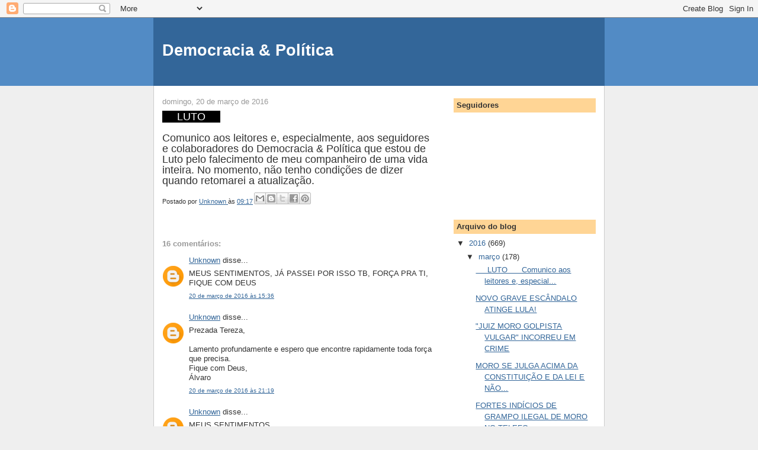

--- FILE ---
content_type: text/html; charset=UTF-8
request_url: https://democraciapolitica.blogspot.com/2016/03/comunico-aos-leitores-e-especialmente.html?showComment=1606705559272
body_size: 20009
content:
<!DOCTYPE html>
<html dir='ltr'>
<head>
<link href='https://www.blogger.com/static/v1/widgets/55013136-widget_css_bundle.css' rel='stylesheet' type='text/css'/>
<meta content='text/html; charset=UTF-8' http-equiv='Content-Type'/>
<meta content='blogger' name='generator'/>
<link href='https://democraciapolitica.blogspot.com/favicon.ico' rel='icon' type='image/x-icon'/>
<link href='http://democraciapolitica.blogspot.com/2016/03/comunico-aos-leitores-e-especialmente.html' rel='canonical'/>
<link rel="alternate" type="application/atom+xml" title="Democracia &amp; Política - Atom" href="https://democraciapolitica.blogspot.com/feeds/posts/default" />
<link rel="alternate" type="application/rss+xml" title="Democracia &amp; Política - RSS" href="https://democraciapolitica.blogspot.com/feeds/posts/default?alt=rss" />
<link rel="service.post" type="application/atom+xml" title="Democracia &amp; Política - Atom" href="https://www.blogger.com/feeds/8732285301380128557/posts/default" />

<link rel="alternate" type="application/atom+xml" title="Democracia &amp; Política - Atom" href="https://democraciapolitica.blogspot.com/feeds/4554910402121409819/comments/default" />
<!--Can't find substitution for tag [blog.ieCssRetrofitLinks]-->
<meta content='http://democraciapolitica.blogspot.com/2016/03/comunico-aos-leitores-e-especialmente.html' property='og:url'/>
<meta content='Democracia &amp; Política' property='og:title'/>
<meta content='      LUTO         Comunico aos leitores e, especialmente, aos seguidores e colaboradores do Democracia &amp; Política que estou de Luto pelo fa...' property='og:description'/>
<title>Democracia &amp; Política</title>
<style id='page-skin-1' type='text/css'><!--
/*
-----------------------------------------------
Blogger Template Style
Name:     Denim
Designer: Darren Delaye
URL:      www.DarrenDelaye.com
Date:     11 Jul 2006
-----------------------------------------------
*/
body {
background: #efefef;
margin: 0;
padding: 0px;
font: x-small Verdana, Arial;
text-align: center;
color: #333333;
font-size/* */:/**/small;
font-size: /**/small;
}
a:link {
color: #336699;
}
a:visited {
color: #336699;
}
a img {
border-width: 0;
}
#outer-wrapper {
font: normal normal 100% Verdana, Arial, Sans-serif;;
}
/* Header
----------------------------------------------- */
#header-wrapper {
margin:0;
padding: 0;
background-color: #528bc5;
text-align: left;
}
#header {
width: 760px;
margin: 0 auto;
background-color: #336699;
border: 1px solid #336699;
color: #ffffff;
padding: 0;
font: normal normal 210% Verdana, Arial, Sans-serif;;
}
h1.title {
padding-top: 38px;
margin: 0 14px .1em;
line-height: 1.2em;
font-size: 100%;
}
h1.title a, h1.title a:visited {
color: #ffffff;
text-decoration: none;
}
#header .description {
display: block;
margin: 0 14px;
padding: 0 0 40px;
line-height: 1.4em;
font-size: 50%;
}
/* Content
----------------------------------------------- */
.clear {
clear: both;
}
#content-wrapper {
width: 760px;
margin: 0 auto;
padding: 0 0 15px;
text-align: left;
background-color: #ffffff;
border: 1px solid #cccccc;
border-top: 0;
}
#main-wrapper {
margin-left: 14px;
width: 464px;
float: left;
background-color: #ffffff;
display: inline;       /* fix for doubling margin in IE */
word-wrap: break-word; /* fix for long text breaking sidebar float in IE */
overflow: hidden;      /* fix for long non-text content breaking IE sidebar float */
}
#sidebar-wrapper {
margin-right: 14px;
width: 240px;
float: right;
background-color: #ffffff;
display: inline;       /* fix for doubling margin in IE */
word-wrap: break-word; /* fix for long text breaking sidebar float in IE */
overflow: hidden;      /* fix for long non-text content breaking IE sidebar float */
}
/* Headings
----------------------------------------------- */
h2, h3 {
margin: 0;
}
/* Posts
----------------------------------------------- */
.date-header {
margin: 1.5em 0 0;
font-weight: normal;
color: #999999;
font-size: 100%;
}
.post {
margin: 0 0 1.5em;
padding-bottom: 1.5em;
}
.post-title {
margin: 0;
padding: 0;
font-size: 125%;
font-weight: bold;
line-height: 1.1em;
}
.post-title a, .post-title a:visited, .post-title strong {
text-decoration: none;
color: #333333;
font-weight: bold;
}
.post div {
margin: 0 0 .75em;
line-height: 1.3em;
}
.post-footer {
margin: -.25em 0 0;
color: #333333;
font-size: 87%;
}
.post-footer .span {
margin-right: .3em;
}
.post img, table.tr-caption-container {
padding: 4px;
border: 1px solid #cccccc;
}
.tr-caption-container img {
border: none;
padding: 0;
}
.post blockquote {
margin: 1em 20px;
}
.post blockquote p {
margin: .75em 0;
}
/* Comments
----------------------------------------------- */
#comments h4 {
margin: 1em 0;
color: #999999;
}
#comments h4 strong {
font-size: 110%;
}
#comments-block {
margin: 1em 0 1.5em;
line-height: 1.3em;
}
#comments-block dt {
margin: .5em 0;
}
#comments-block dd {
margin: .25em 0 0;
}
#comments-block dd.comment-footer {
margin: -.25em 0 2em;
line-height: 1.4em;
font-size: 78%;
}
#comments-block dd p {
margin: 0 0 .75em;
}
.deleted-comment {
font-style:italic;
color:gray;
}
.feed-links {
clear: both;
line-height: 2.5em;
}
#blog-pager-newer-link {
float: left;
}
#blog-pager-older-link {
float: right;
}
#blog-pager {
text-align: center;
}
/* Sidebar Content
----------------------------------------------- */
.sidebar h2 {
margin: 1.6em 0 .5em;
padding: 4px 5px;
background-color: #ffd595;
font-size: 100%;
color: #333333;
}
.sidebar ul {
margin: 0;
padding: 0;
list-style: none;
}
.sidebar li {
margin: 0;
padding-top: 0;
padding-right: 0;
padding-bottom: .5em;
padding-left: 15px;
text-indent: -15px;
line-height: 1.5em;
}
.sidebar {
color: #333333;
line-height:1.3em;
}
.sidebar .widget {
margin-bottom: 1em;
}
.sidebar .widget-content {
margin: 0 5px;
}
/* Profile
----------------------------------------------- */
.profile-img {
float: left;
margin-top: 0;
margin-right: 5px;
margin-bottom: 5px;
margin-left: 0;
padding: 4px;
border: 1px solid #cccccc;
}
.profile-data {
margin:0;
text-transform:uppercase;
letter-spacing:.1em;
font-weight: bold;
line-height: 1.6em;
font-size: 78%;
}
.profile-datablock {
margin:.5em 0 .5em;
}
.profile-textblock {
margin: 0.5em 0;
line-height: 1.6em;
}
/* Footer
----------------------------------------------- */
#footer {
clear: both;
text-align: center;
color: #333333;
}
#footer .widget {
margin:.5em;
padding-top: 20px;
font-size: 85%;
line-height: 1.5em;
text-align: left;
}

--></style>
<link href='https://www.blogger.com/dyn-css/authorization.css?targetBlogID=8732285301380128557&amp;zx=23be66f2-7bb4-4a75-83ef-d840bdbe54c7' media='none' onload='if(media!=&#39;all&#39;)media=&#39;all&#39;' rel='stylesheet'/><noscript><link href='https://www.blogger.com/dyn-css/authorization.css?targetBlogID=8732285301380128557&amp;zx=23be66f2-7bb4-4a75-83ef-d840bdbe54c7' rel='stylesheet'/></noscript>
<meta name='google-adsense-platform-account' content='ca-host-pub-1556223355139109'/>
<meta name='google-adsense-platform-domain' content='blogspot.com'/>

</head>
<body>
<div class='navbar section' id='navbar'><div class='widget Navbar' data-version='1' id='Navbar1'><script type="text/javascript">
    function setAttributeOnload(object, attribute, val) {
      if(window.addEventListener) {
        window.addEventListener('load',
          function(){ object[attribute] = val; }, false);
      } else {
        window.attachEvent('onload', function(){ object[attribute] = val; });
      }
    }
  </script>
<div id="navbar-iframe-container"></div>
<script type="text/javascript" src="https://apis.google.com/js/platform.js"></script>
<script type="text/javascript">
      gapi.load("gapi.iframes:gapi.iframes.style.bubble", function() {
        if (gapi.iframes && gapi.iframes.getContext) {
          gapi.iframes.getContext().openChild({
              url: 'https://www.blogger.com/navbar/8732285301380128557?po\x3d4554910402121409819\x26origin\x3dhttps://democraciapolitica.blogspot.com',
              where: document.getElementById("navbar-iframe-container"),
              id: "navbar-iframe"
          });
        }
      });
    </script><script type="text/javascript">
(function() {
var script = document.createElement('script');
script.type = 'text/javascript';
script.src = '//pagead2.googlesyndication.com/pagead/js/google_top_exp.js';
var head = document.getElementsByTagName('head')[0];
if (head) {
head.appendChild(script);
}})();
</script>
</div></div>
<div id='outer-wrapper'><div id='wrap2'>
<!-- skip links for text browsers -->
<span id='skiplinks' style='display:none;'>
<a href='#main'>skip to main </a> |
      <a href='#sidebar'>skip to sidebar</a>
</span>
<div id='header-wrapper'>
<div class='header section' id='header'><div class='widget Header' data-version='1' id='Header1'>
<div id='header-inner'>
<div class='titlewrapper'>
<h1 class='title'>
<a href='https://democraciapolitica.blogspot.com/'>
Democracia &amp; Política
</a>
</h1>
</div>
<div class='descriptionwrapper'>
<p class='description'><span>
</span></p>
</div>
</div>
</div></div>
</div>
<div id='content-wrapper'>
<div id='crosscol-wrapper' style='text-align:center'>
<div class='crosscol no-items section' id='crosscol'></div>
</div>
<div id='main-wrapper'>
<div class='main section' id='main'><div class='widget Blog' data-version='1' id='Blog1'>
<div class='blog-posts hfeed'>

          <div class="date-outer">
        
<h2 class='date-header'><span>domingo, 20 de março de 2016</span></h2>

          <div class="date-posts">
        
<div class='post-outer'>
<div class='post hentry uncustomized-post-template' itemprop='blogPost' itemscope='itemscope' itemtype='http://schema.org/BlogPosting'>
<meta content='8732285301380128557' itemprop='blogId'/>
<meta content='4554910402121409819' itemprop='postId'/>
<a name='4554910402121409819'></a>
<div class='post-header'>
<div class='post-header-line-1'></div>
</div>
<div class='post-body entry-content' id='post-body-4554910402121409819' itemprop='description articleBody'>
<div dir="ltr" style="text-align: left;" trbidi="on">
<span style="font-family: Helvetica Neue, Arial, Helvetica, sans-serif; font-size: large;"><span style="background-color: black;"><span style="color: white;">&nbsp; &nbsp; &nbsp;LUTO</span></span><span style="background-color: black; color: white;">&nbsp; &nbsp; &nbsp;</span></span><br />
<span style="font-family: Helvetica Neue, Arial, Helvetica, sans-serif; font-size: large;"><br /></span>
<span style="font-family: Helvetica Neue, Arial, Helvetica, sans-serif; font-size: large;">Comunico aos leitores e, especialmente, aos seguidores e colaboradores do Democracia &amp; Política que estou de Luto pelo falecimento de meu companheiro de uma vida inteira. No momento, não tenho condições de dizer quando retomarei a atualização.&nbsp;</span></div>
<div style='clear: both;'></div>
</div>
<div class='post-footer'>
<div class='post-footer-line post-footer-line-1'>
<span class='post-author vcard'>
Postado por
<span class='fn' itemprop='author' itemscope='itemscope' itemtype='http://schema.org/Person'>
<meta content='https://www.blogger.com/profile/16190974372049495120' itemprop='url'/>
<a class='g-profile' href='https://www.blogger.com/profile/16190974372049495120' rel='author' title='author profile'>
<span itemprop='name'>Unknown</span>
</a>
</span>
</span>
<span class='post-timestamp'>
às
<meta content='http://democraciapolitica.blogspot.com/2016/03/comunico-aos-leitores-e-especialmente.html' itemprop='url'/>
<a class='timestamp-link' href='https://democraciapolitica.blogspot.com/2016/03/comunico-aos-leitores-e-especialmente.html' rel='bookmark' title='permanent link'><abbr class='published' itemprop='datePublished' title='2016-03-20T09:17:00-03:00'>09:17</abbr></a>
</span>
<span class='post-comment-link'>
</span>
<span class='post-icons'>
<span class='item-control blog-admin pid-66139511'>
<a href='https://www.blogger.com/post-edit.g?blogID=8732285301380128557&postID=4554910402121409819&from=pencil' title='Editar postagem'>
<img alt='' class='icon-action' height='18' src='https://resources.blogblog.com/img/icon18_edit_allbkg.gif' width='18'/>
</a>
</span>
</span>
<div class='post-share-buttons goog-inline-block'>
<a class='goog-inline-block share-button sb-email' href='https://www.blogger.com/share-post.g?blogID=8732285301380128557&postID=4554910402121409819&target=email' target='_blank' title='Enviar por e-mail'><span class='share-button-link-text'>Enviar por e-mail</span></a><a class='goog-inline-block share-button sb-blog' href='https://www.blogger.com/share-post.g?blogID=8732285301380128557&postID=4554910402121409819&target=blog' onclick='window.open(this.href, "_blank", "height=270,width=475"); return false;' target='_blank' title='Postar no blog!'><span class='share-button-link-text'>Postar no blog!</span></a><a class='goog-inline-block share-button sb-twitter' href='https://www.blogger.com/share-post.g?blogID=8732285301380128557&postID=4554910402121409819&target=twitter' target='_blank' title='Compartilhar no X'><span class='share-button-link-text'>Compartilhar no X</span></a><a class='goog-inline-block share-button sb-facebook' href='https://www.blogger.com/share-post.g?blogID=8732285301380128557&postID=4554910402121409819&target=facebook' onclick='window.open(this.href, "_blank", "height=430,width=640"); return false;' target='_blank' title='Compartilhar no Facebook'><span class='share-button-link-text'>Compartilhar no Facebook</span></a><a class='goog-inline-block share-button sb-pinterest' href='https://www.blogger.com/share-post.g?blogID=8732285301380128557&postID=4554910402121409819&target=pinterest' target='_blank' title='Compartilhar com o Pinterest'><span class='share-button-link-text'>Compartilhar com o Pinterest</span></a>
</div>
</div>
<div class='post-footer-line post-footer-line-2'>
<span class='post-labels'>
</span>
</div>
<div class='post-footer-line post-footer-line-3'>
<span class='post-location'>
</span>
</div>
</div>
</div>
<div class='comments' id='comments'>
<a name='comments'></a>
<h4>16 comentários:</h4>
<div id='Blog1_comments-block-wrapper'>
<dl class='avatar-comment-indent' id='comments-block'>
<dt class='comment-author ' id='c2417060389614046811'>
<a name='c2417060389614046811'></a>
<div class="avatar-image-container avatar-stock"><span dir="ltr"><a href="https://www.blogger.com/profile/11221709531090270813" target="" rel="nofollow" onclick="" class="avatar-hovercard" id="av-2417060389614046811-11221709531090270813"><img src="//www.blogger.com/img/blogger_logo_round_35.png" width="35" height="35" alt="" title="Unknown">

</a></span></div>
<a href='https://www.blogger.com/profile/11221709531090270813' rel='nofollow'>Unknown</a>
disse...
</dt>
<dd class='comment-body' id='Blog1_cmt-2417060389614046811'>
<p>
MEUS SENTIMENTOS, JÁ PASSEI POR ISSO TB, FORÇA PRA TI, FIQUE COM DEUS
</p>
</dd>
<dd class='comment-footer'>
<span class='comment-timestamp'>
<a href='https://democraciapolitica.blogspot.com/2016/03/comunico-aos-leitores-e-especialmente.html?showComment=1458499012007#c2417060389614046811' title='comment permalink'>
20 de março de 2016 às 15:36
</a>
<span class='item-control blog-admin pid-23928831'>
<a class='comment-delete' href='https://www.blogger.com/comment/delete/8732285301380128557/2417060389614046811' title='Excluir comentário'>
<img src='https://resources.blogblog.com/img/icon_delete13.gif'/>
</a>
</span>
</span>
</dd>
<dt class='comment-author ' id='c533481473889999876'>
<a name='c533481473889999876'></a>
<div class="avatar-image-container avatar-stock"><span dir="ltr"><a href="https://www.blogger.com/profile/10243536128009115205" target="" rel="nofollow" onclick="" class="avatar-hovercard" id="av-533481473889999876-10243536128009115205"><img src="//www.blogger.com/img/blogger_logo_round_35.png" width="35" height="35" alt="" title="Unknown">

</a></span></div>
<a href='https://www.blogger.com/profile/10243536128009115205' rel='nofollow'>Unknown</a>
disse...
</dt>
<dd class='comment-body' id='Blog1_cmt-533481473889999876'>
<p>
Prezada Tereza,<br /><br />Lamento profundamente e espero que encontre rapidamente toda força que precisa. <br />Fique com Deus,<br />Álvaro
</p>
</dd>
<dd class='comment-footer'>
<span class='comment-timestamp'>
<a href='https://democraciapolitica.blogspot.com/2016/03/comunico-aos-leitores-e-especialmente.html?showComment=1458519542358#c533481473889999876' title='comment permalink'>
20 de março de 2016 às 21:19
</a>
<span class='item-control blog-admin pid-965784293'>
<a class='comment-delete' href='https://www.blogger.com/comment/delete/8732285301380128557/533481473889999876' title='Excluir comentário'>
<img src='https://resources.blogblog.com/img/icon_delete13.gif'/>
</a>
</span>
</span>
</dd>
<dt class='comment-author ' id='c5616665799198489128'>
<a name='c5616665799198489128'></a>
<div class="avatar-image-container avatar-stock"><span dir="ltr"><a href="https://www.blogger.com/profile/13492387253090060503" target="" rel="nofollow" onclick="" class="avatar-hovercard" id="av-5616665799198489128-13492387253090060503"><img src="//www.blogger.com/img/blogger_logo_round_35.png" width="35" height="35" alt="" title="Unknown">

</a></span></div>
<a href='https://www.blogger.com/profile/13492387253090060503' rel='nofollow'>Unknown</a>
disse...
</dt>
<dd class='comment-body' id='Blog1_cmt-5616665799198489128'>
<p>
MEUS SENTIMENTOS <br /><br />QUE A FORÇA DIVINA TE SUSTENTE NESTE MOMENTO DIFÍCIL<br /><br />ANTONIO VIEIRA<br />PRESIDENTE DA ABJ<br />ASSOCIAÇÃO BRASILEIRA DOS JORNALISTAS
</p>
</dd>
<dd class='comment-footer'>
<span class='comment-timestamp'>
<a href='https://democraciapolitica.blogspot.com/2016/03/comunico-aos-leitores-e-especialmente.html?showComment=1458524559072#c5616665799198489128' title='comment permalink'>
20 de março de 2016 às 22:42
</a>
<span class='item-control blog-admin pid-1004199550'>
<a class='comment-delete' href='https://www.blogger.com/comment/delete/8732285301380128557/5616665799198489128' title='Excluir comentário'>
<img src='https://resources.blogblog.com/img/icon_delete13.gif'/>
</a>
</span>
</span>
</dd>
<dt class='comment-author ' id='c7693824101025991644'>
<a name='c7693824101025991644'></a>
<div class="avatar-image-container avatar-stock"><span dir="ltr"><a href="https://www.blogger.com/profile/18249606470969412641" target="" rel="nofollow" onclick="" class="avatar-hovercard" id="av-7693824101025991644-18249606470969412641"><img src="//www.blogger.com/img/blogger_logo_round_35.png" width="35" height="35" alt="" title="Rosko">

</a></span></div>
<a href='https://www.blogger.com/profile/18249606470969412641' rel='nofollow'>Rosko</a>
disse...
</dt>
<dd class='comment-body' id='Blog1_cmt-7693824101025991644'>
<p>
Meus sentimentos.
</p>
</dd>
<dd class='comment-footer'>
<span class='comment-timestamp'>
<a href='https://democraciapolitica.blogspot.com/2016/03/comunico-aos-leitores-e-especialmente.html?showComment=1458575422387#c7693824101025991644' title='comment permalink'>
21 de março de 2016 às 12:50
</a>
<span class='item-control blog-admin pid-1070446737'>
<a class='comment-delete' href='https://www.blogger.com/comment/delete/8732285301380128557/7693824101025991644' title='Excluir comentário'>
<img src='https://resources.blogblog.com/img/icon_delete13.gif'/>
</a>
</span>
</span>
</dd>
<dt class='comment-author ' id='c2713311622559868220'>
<a name='c2713311622559868220'></a>
<div class="avatar-image-container avatar-stock"><span dir="ltr"><a href="https://www.blogger.com/profile/10595677789727039679" target="" rel="nofollow" onclick="" class="avatar-hovercard" id="av-2713311622559868220-10595677789727039679"><img src="//www.blogger.com/img/blogger_logo_round_35.png" width="35" height="35" alt="" title="iurikorolev">

</a></span></div>
<a href='https://www.blogger.com/profile/10595677789727039679' rel='nofollow'>iurikorolev</a>
disse...
</dt>
<dd class='comment-body' id='Blog1_cmt-2713311622559868220'>
<p>
Meus sentimentos Maria Tereza<br />Força e fé em Deus !<br />Iuri
</p>
</dd>
<dd class='comment-footer'>
<span class='comment-timestamp'>
<a href='https://democraciapolitica.blogspot.com/2016/03/comunico-aos-leitores-e-especialmente.html?showComment=1458618659351#c2713311622559868220' title='comment permalink'>
22 de março de 2016 às 00:50
</a>
<span class='item-control blog-admin pid-77031091'>
<a class='comment-delete' href='https://www.blogger.com/comment/delete/8732285301380128557/2713311622559868220' title='Excluir comentário'>
<img src='https://resources.blogblog.com/img/icon_delete13.gif'/>
</a>
</span>
</span>
</dd>
<dt class='comment-author ' id='c2575200483276540739'>
<a name='c2575200483276540739'></a>
<div class="avatar-image-container avatar-stock"><span dir="ltr"><a href="https://www.blogger.com/profile/06123927819282187555" target="" rel="nofollow" onclick="" class="avatar-hovercard" id="av-2575200483276540739-06123927819282187555"><img src="//www.blogger.com/img/blogger_logo_round_35.png" width="35" height="35" alt="" title="Esse ativador &eacute; fake">

</a></span></div>
<a href='https://www.blogger.com/profile/06123927819282187555' rel='nofollow'>Esse ativador é fake</a>
disse...
</dt>
<dd class='comment-body' id='Blog1_cmt-2575200483276540739'>
<p>
Meus Sentimentos Maria Tereza.<br />Muita luz e força para vc e sua família.
</p>
</dd>
<dd class='comment-footer'>
<span class='comment-timestamp'>
<a href='https://democraciapolitica.blogspot.com/2016/03/comunico-aos-leitores-e-especialmente.html?showComment=1458651466302#c2575200483276540739' title='comment permalink'>
22 de março de 2016 às 09:57
</a>
<span class='item-control blog-admin pid-1832389772'>
<a class='comment-delete' href='https://www.blogger.com/comment/delete/8732285301380128557/2575200483276540739' title='Excluir comentário'>
<img src='https://resources.blogblog.com/img/icon_delete13.gif'/>
</a>
</span>
</span>
</dd>
<dt class='comment-author ' id='c1432543121918187234'>
<a name='c1432543121918187234'></a>
<div class="avatar-image-container avatar-stock"><span dir="ltr"><a href="https://www.blogger.com/profile/16646585070643027305" target="" rel="nofollow" onclick="" class="avatar-hovercard" id="av-1432543121918187234-16646585070643027305"><img src="//www.blogger.com/img/blogger_logo_round_35.png" width="35" height="35" alt="" title="CAAD81@HOTMAIL.COM">

</a></span></div>
<a href='https://www.blogger.com/profile/16646585070643027305' rel='nofollow'>CAAD81@HOTMAIL.COM</a>
disse...
</dt>
<dd class='comment-body' id='Blog1_cmt-1432543121918187234'>
<p>
Lamento sinceramente. Muita luz para você e familiares.
</p>
</dd>
<dd class='comment-footer'>
<span class='comment-timestamp'>
<a href='https://democraciapolitica.blogspot.com/2016/03/comunico-aos-leitores-e-especialmente.html?showComment=1458698827510#c1432543121918187234' title='comment permalink'>
22 de março de 2016 às 23:07
</a>
<span class='item-control blog-admin pid-2001793966'>
<a class='comment-delete' href='https://www.blogger.com/comment/delete/8732285301380128557/1432543121918187234' title='Excluir comentário'>
<img src='https://resources.blogblog.com/img/icon_delete13.gif'/>
</a>
</span>
</span>
</dd>
<dt class='comment-author ' id='c8005022929530335550'>
<a name='c8005022929530335550'></a>
<div class="avatar-image-container avatar-stock"><span dir="ltr"><a href="https://www.blogger.com/profile/15483387215951437887" target="" rel="nofollow" onclick="" class="avatar-hovercard" id="av-8005022929530335550-15483387215951437887"><img src="//www.blogger.com/img/blogger_logo_round_35.png" width="35" height="35" alt="" title="Jonas Carvalho">

</a></span></div>
<a href='https://www.blogger.com/profile/15483387215951437887' rel='nofollow'>Jonas Carvalho</a>
disse...
</dt>
<dd class='comment-body' id='Blog1_cmt-8005022929530335550'>
<p>
Meus sentimentos, Tereza!
</p>
</dd>
<dd class='comment-footer'>
<span class='comment-timestamp'>
<a href='https://democraciapolitica.blogspot.com/2016/03/comunico-aos-leitores-e-especialmente.html?showComment=1458769820648#c8005022929530335550' title='comment permalink'>
23 de março de 2016 às 18:50
</a>
<span class='item-control blog-admin pid-1915461209'>
<a class='comment-delete' href='https://www.blogger.com/comment/delete/8732285301380128557/8005022929530335550' title='Excluir comentário'>
<img src='https://resources.blogblog.com/img/icon_delete13.gif'/>
</a>
</span>
</span>
</dd>
<dt class='comment-author ' id='c5753252873318470071'>
<a name='c5753252873318470071'></a>
<div class="avatar-image-container avatar-stock"><span dir="ltr"><a href="https://www.blogger.com/profile/13492387253090060503" target="" rel="nofollow" onclick="" class="avatar-hovercard" id="av-5753252873318470071-13492387253090060503"><img src="//www.blogger.com/img/blogger_logo_round_35.png" width="35" height="35" alt="" title="Unknown">

</a></span></div>
<a href='https://www.blogger.com/profile/13492387253090060503' rel='nofollow'>Unknown</a>
disse...
</dt>
<dd class='comment-body' id='Blog1_cmt-5753252873318470071'>
<p>
PARA VC MARIA TEREZA NESTE MOMENTO <br />UM RELATO DA JORNALISTA RENATA PIZA<br /><br />Você vive em mim, eu vivo em você<br /><br />http://vamosfalarsobreoluto.com.br/2016/03/21/voce-vive-em-mim-eu-vivo-em-voce/
</p>
</dd>
<dd class='comment-footer'>
<span class='comment-timestamp'>
<a href='https://democraciapolitica.blogspot.com/2016/03/comunico-aos-leitores-e-especialmente.html?showComment=1458855633576#c5753252873318470071' title='comment permalink'>
24 de março de 2016 às 18:40
</a>
<span class='item-control blog-admin pid-1004199550'>
<a class='comment-delete' href='https://www.blogger.com/comment/delete/8732285301380128557/5753252873318470071' title='Excluir comentário'>
<img src='https://resources.blogblog.com/img/icon_delete13.gif'/>
</a>
</span>
</span>
</dd>
<dt class='comment-author ' id='c4981366492511298906'>
<a name='c4981366492511298906'></a>
<div class="avatar-image-container vcard"><span dir="ltr"><a href="https://www.blogger.com/profile/06259532145921133817" target="" rel="nofollow" onclick="" class="avatar-hovercard" id="av-4981366492511298906-06259532145921133817"><img src="https://resources.blogblog.com/img/blank.gif" width="35" height="35" class="delayLoad" style="display: none;" longdesc="//blogger.googleusercontent.com/img/b/R29vZ2xl/AVvXsEgbmJCYjb5k98PnJ22Q4J7NxRhEIyXYw0OsNyfB9D-IQnF0N90wGtq1ocN1k50PVNoN7HzsjwWNvtsFbhO24BcAFjhfjSPi9flzHTOHOUzq7SNJoztQ3AqUu0Shg8Xvlmk/s45-c/Cora%C3%A7%C3%B5es+Sujos2.jpg" alt="" title="Probus">

<noscript><img src="//blogger.googleusercontent.com/img/b/R29vZ2xl/AVvXsEgbmJCYjb5k98PnJ22Q4J7NxRhEIyXYw0OsNyfB9D-IQnF0N90wGtq1ocN1k50PVNoN7HzsjwWNvtsFbhO24BcAFjhfjSPi9flzHTOHOUzq7SNJoztQ3AqUu0Shg8Xvlmk/s45-c/Cora%C3%A7%C3%B5es+Sujos2.jpg" width="35" height="35" class="photo" alt=""></noscript></a></span></div>
<a href='https://www.blogger.com/profile/06259532145921133817' rel='nofollow'>Probus</a>
disse...
</dt>
<dd class='comment-body' id='Blog1_cmt-4981366492511298906'>
<p>
Sei não, sabe Maria Tereza faz tempo que a gente se conhece, dizem que ser solidário é sentir a dor dos outros na gente, nem sei o que dizer a você, talvez, pedir aos céus que lhe dê muita força.  
</p>
</dd>
<dd class='comment-footer'>
<span class='comment-timestamp'>
<a href='https://democraciapolitica.blogspot.com/2016/03/comunico-aos-leitores-e-especialmente.html?showComment=1458949926894#c4981366492511298906' title='comment permalink'>
25 de março de 2016 às 20:52
</a>
<span class='item-control blog-admin pid-118142759'>
<a class='comment-delete' href='https://www.blogger.com/comment/delete/8732285301380128557/4981366492511298906' title='Excluir comentário'>
<img src='https://resources.blogblog.com/img/icon_delete13.gif'/>
</a>
</span>
</span>
</dd>
<dt class='comment-author ' id='c8075028487136128009'>
<a name='c8075028487136128009'></a>
<div class="avatar-image-container avatar-stock"><span dir="ltr"><a href="https://www.blogger.com/profile/10243536128009115205" target="" rel="nofollow" onclick="" class="avatar-hovercard" id="av-8075028487136128009-10243536128009115205"><img src="//www.blogger.com/img/blogger_logo_round_35.png" width="35" height="35" alt="" title="Unknown">

</a></span></div>
<a href='https://www.blogger.com/profile/10243536128009115205' rel='nofollow'>Unknown</a>
disse...
</dt>
<dd class='comment-body' id='Blog1_cmt-8075028487136128009'>
<p>
Boa noite, Maria Tereza,<br /><br />De vez em quando abro o blog para ver se tem alguma notícia sua. Espero que aos poucos você esteja se recuperando, dentro do possível. Também devo dizer que seu excelente trabalho faz falta. Estamos em momento crítico da história do Brasil; está difícil entrar forças, mas vamos superá-lo!<br /><br />Álvaro
</p>
</dd>
<dd class='comment-footer'>
<span class='comment-timestamp'>
<a href='https://democraciapolitica.blogspot.com/2016/03/comunico-aos-leitores-e-especialmente.html?showComment=1466559282038#c8075028487136128009' title='comment permalink'>
21 de junho de 2016 às 22:34
</a>
<span class='item-control blog-admin pid-965784293'>
<a class='comment-delete' href='https://www.blogger.com/comment/delete/8732285301380128557/8075028487136128009' title='Excluir comentário'>
<img src='https://resources.blogblog.com/img/icon_delete13.gif'/>
</a>
</span>
</span>
</dd>
<dt class='comment-author ' id='c4010312845010497736'>
<a name='c4010312845010497736'></a>
<div class="avatar-image-container avatar-stock"><span dir="ltr"><a href="https://www.blogger.com/profile/08396360703379188184" target="" rel="nofollow" onclick="" class="avatar-hovercard" id="av-4010312845010497736-08396360703379188184"><img src="//www.blogger.com/img/blogger_logo_round_35.png" width="35" height="35" alt="" title="Pissra">

</a></span></div>
<a href='https://www.blogger.com/profile/08396360703379188184' rel='nofollow'>Pissra</a>
disse...
</dt>
<dd class='comment-body' id='Blog1_cmt-4010312845010497736'>
<p>
Buenos días a todos. Somos un grupo de inversores privados con más de 10 años de experiencia en el campo de los préstamos y la inversión. Estamos proporcionando todos los préstamos individuales en todos los ámbitos de 5.000 &#8364; a &#8364; 5.000.000. Se establece el período de amortización y el tipo de interés es del 2%. La ventaja de nosotros es que usted consigue su préstamo dentro de 24 horas y se empieza a pagar a partir del cuarto mes después de la obtención del préstamo. Para obtener más información, póngase en contacto con nosotros a través de correo electrónico: lavignedupuit@gmail.com
</p>
</dd>
<dd class='comment-footer'>
<span class='comment-timestamp'>
<a href='https://democraciapolitica.blogspot.com/2016/03/comunico-aos-leitores-e-especialmente.html?showComment=1466857441468#c4010312845010497736' title='comment permalink'>
25 de junho de 2016 às 09:24
</a>
<span class='item-control blog-admin pid-2112077878'>
<a class='comment-delete' href='https://www.blogger.com/comment/delete/8732285301380128557/4010312845010497736' title='Excluir comentário'>
<img src='https://resources.blogblog.com/img/icon_delete13.gif'/>
</a>
</span>
</span>
</dd>
<dt class='comment-author ' id='c4988112533548291679'>
<a name='c4988112533548291679'></a>
<div class="avatar-image-container vcard"><span dir="ltr"><a href="https://www.blogger.com/profile/13009841259996083154" target="" rel="nofollow" onclick="" class="avatar-hovercard" id="av-4988112533548291679-13009841259996083154"><img src="https://resources.blogblog.com/img/blank.gif" width="35" height="35" class="delayLoad" style="display: none;" longdesc="//2.bp.blogspot.com/-3yil_1YQfl4/ZkUkchKkiRI/AAAAAAAA8tg/sKOQHSPNAowEjgk4NWHiVlNLg95CuqM7gCK4BGAYYCw/s35/photofunny.net_%252520%25288%2529.jpg" alt="" title="Maribel Dias Kroth">

<noscript><img src="//2.bp.blogspot.com/-3yil_1YQfl4/ZkUkchKkiRI/AAAAAAAA8tg/sKOQHSPNAowEjgk4NWHiVlNLg95CuqM7gCK4BGAYYCw/s35/photofunny.net_%252520%25288%2529.jpg" width="35" height="35" class="photo" alt=""></noscript></a></span></div>
<a href='https://www.blogger.com/profile/13009841259996083154' rel='nofollow'>Maribel Dias Kroth</a>
disse...
</dt>
<dd class='comment-body' id='Blog1_cmt-4988112533548291679'>
<p>
Alguém sabe se o marido de Maria Tereza é alguém conhecido da redes sociais e Blogueiro?, porque esta estranho esse sumiço coincidentemente com um outro Blogueiro que sumiu na mesma época, e os dois incomodavam muito a Direita pelas belas postagens, e reportagens de grande visualização nas redes sociais, e sei que eles estavam bem combatentes contra a direita fascista até o ultimo dia em que sumiram das redes sociais, e logo apos Maria Tereza e o Blogueiro que eu prefiro não dizer o nome, porque eu não tenho conhecimento do que aconteceu, eu deixo claro que essa coincidência tem me incomodado muito, mas gostaria que não tivesse nada haver e que os dois voltassem a fazer parte dessa batalha que hoje enfrentamos com esses dois maravilhosos blogueiros e que ela supere logo seus sentimentos e volte com força total!
</p>
</dd>
<dd class='comment-footer'>
<span class='comment-timestamp'>
<a href='https://democraciapolitica.blogspot.com/2016/03/comunico-aos-leitores-e-especialmente.html?showComment=1470062447764#c4988112533548291679' title='comment permalink'>
1 de agosto de 2016 às 11:40
</a>
<span class='item-control blog-admin pid-1475016926'>
<a class='comment-delete' href='https://www.blogger.com/comment/delete/8732285301380128557/4988112533548291679' title='Excluir comentário'>
<img src='https://resources.blogblog.com/img/icon_delete13.gif'/>
</a>
</span>
</span>
</dd>
<dt class='comment-author ' id='c7800599607021411039'>
<a name='c7800599607021411039'></a>
<div class="avatar-image-container vcard"><span dir="ltr"><a href="https://www.blogger.com/profile/06259532145921133817" target="" rel="nofollow" onclick="" class="avatar-hovercard" id="av-7800599607021411039-06259532145921133817"><img src="https://resources.blogblog.com/img/blank.gif" width="35" height="35" class="delayLoad" style="display: none;" longdesc="//blogger.googleusercontent.com/img/b/R29vZ2xl/AVvXsEgbmJCYjb5k98PnJ22Q4J7NxRhEIyXYw0OsNyfB9D-IQnF0N90wGtq1ocN1k50PVNoN7HzsjwWNvtsFbhO24BcAFjhfjSPi9flzHTOHOUzq7SNJoztQ3AqUu0Shg8Xvlmk/s45-c/Cora%C3%A7%C3%B5es+Sujos2.jpg" alt="" title="Probus">

<noscript><img src="//blogger.googleusercontent.com/img/b/R29vZ2xl/AVvXsEgbmJCYjb5k98PnJ22Q4J7NxRhEIyXYw0OsNyfB9D-IQnF0N90wGtq1ocN1k50PVNoN7HzsjwWNvtsFbhO24BcAFjhfjSPi9flzHTOHOUzq7SNJoztQ3AqUu0Shg8Xvlmk/s45-c/Cora%C3%A7%C3%B5es+Sujos2.jpg" width="35" height="35" class="photo" alt=""></noscript></a></span></div>
<a href='https://www.blogger.com/profile/06259532145921133817' rel='nofollow'>Probus</a>
disse...
</dt>
<dd class='comment-body' id='Blog1_cmt-7800599607021411039'>
<p>
Maribel dias kroth, note que os blogueiros &quot;de Esquerda&quot; ou aqueles que combatem o FASCISMO imposto no Brasil não tem o mínimo apoio da JUSTIÇA, da LEI vigente, ou da Magna Carta. <br />É muito estranho mesmo o sumiço da Maria Tereza, e ela não responde ninguém, nem sei se ela tem pa&#180;gina no facebook. <br />Eu me correspondia com o Lucas Gomes Arcanjo, nem sei se estão investigando o tal do &quot;suicídio&quot; dele... <br />Lucas Arcanjo, policial que denunciou Aécio, é encontrado morto em BH; a versão oficial é de suicídio, mas não se descarta retaliação <br />www.viomundo.com.br/denuncias/policial-que-denunciou-aecio-e-encontrado-morto-a-versao-oficial-e-de-suicidio-mas-nao-se-descarta-retaliacao.html<br /><br /> <br />
</p>
</dd>
<dd class='comment-footer'>
<span class='comment-timestamp'>
<a href='https://democraciapolitica.blogspot.com/2016/03/comunico-aos-leitores-e-especialmente.html?showComment=1470071197322#c7800599607021411039' title='comment permalink'>
1 de agosto de 2016 às 14:06
</a>
<span class='item-control blog-admin pid-118142759'>
<a class='comment-delete' href='https://www.blogger.com/comment/delete/8732285301380128557/7800599607021411039' title='Excluir comentário'>
<img src='https://resources.blogblog.com/img/icon_delete13.gif'/>
</a>
</span>
</span>
</dd>
<dt class='comment-author ' id='c2292968455346264979'>
<a name='c2292968455346264979'></a>
<div class="avatar-image-container avatar-stock"><span dir="ltr"><img src="//resources.blogblog.com/img/blank.gif" width="35" height="35" alt="" title="An&ocirc;nimo">

</span></div>
Anônimo
disse...
</dt>
<dd class='comment-body' id='Blog1_cmt-2292968455346264979'>
<p>
In this spot for fast food drive in chain Sonic, NBA star <b><a href="https://www.newyeezyshoesale.com" rel="nofollow">New Yeezy Shoes</a></b> Kevin Durant starts off with the same premise. The ad kicks <b><a href="https://www.outletclearancecoachbags.com" rel="nofollow">Coach Handbags Clearance</a></b> off with Durant giving a serious sounding monologue about how he&#39;s going to prove the doubters wrong as we see him training hard on court. Only <b><a href="https://www.outletmkcheapsale.com" rel="nofollow">Michael Kors Outlet Online</a></b> this time he actually means something different   he&#39;s taking on those who said he couldn&#39;t finish <b><a href="https://www.rbglassoutlet.com" rel="nofollow">Ray Ban Sunglasses Sale</a></b> Sonic&#39;s <b><a href="https://www.cheapairforceoutletsale.com" rel="nofollow">Cheap Air Force Ones</a></b> Ultimate Chicken Club sandwich. <br><br>Most patients with macular degeneration have the dry form of the disease and can lose some form of central vision. However, the dry form of macular degeneration can lead to the wet form. Although only about <b><a href="https://www.outletfactorycoachsale.com" rel="nofollow">Coach Outlet Sale</a></b> 10% of people with macular degeneration develop the wet form, they make up the majority of those who experience serious vision loss <b><a href="https://www.shoesjordanssale.com" rel="nofollow">Cheap Jordan Shoes For Men</a></b> from the disease..
</p>
</dd>
<dd class='comment-footer'>
<span class='comment-timestamp'>
<a href='https://democraciapolitica.blogspot.com/2016/03/comunico-aos-leitores-e-especialmente.html?showComment=1606705559272#c2292968455346264979' title='comment permalink'>
30 de novembro de 2020 às 00:05
</a>
<span class='item-control blog-admin pid-507708677'>
<a class='comment-delete' href='https://www.blogger.com/comment/delete/8732285301380128557/2292968455346264979' title='Excluir comentário'>
<img src='https://resources.blogblog.com/img/icon_delete13.gif'/>
</a>
</span>
</span>
</dd>
<dt class='comment-author ' id='c3393333088552377232'>
<a name='c3393333088552377232'></a>
<div class="avatar-image-container avatar-stock"><span dir="ltr"><a href="https://www.blogger.com/profile/12186558088089257636" target="" rel="nofollow" onclick="" class="avatar-hovercard" id="av-3393333088552377232-12186558088089257636"><img src="//www.blogger.com/img/blogger_logo_round_35.png" width="35" height="35" alt="" title="May Lookman">

</a></span></div>
<a href='https://www.blogger.com/profile/12186558088089257636' rel='nofollow'>May Lookman</a>
disse...
</dt>
<dd class='comment-body' id='Blog1_cmt-3393333088552377232'>
<p>
Um testemunho incrível sobre um jogador que trouxe meu marido de volta para mim. Meu nome é May Lookman, moro no Reino Unido e sou feliz no casamento com um marido maravilhoso e atencioso, com dois filhos. Um grande problema surgiu na minha família há seis meses, entre mim e meu marido. Tão horrível que ele levou o caso ao tribunal para o divórcio. disse que nunca mais queria ficar comigo e que não me amava mais. Então ele saiu de casa e fez com que eu e meus filhos passássemos por fortes dores. Eu tentei todo o meu melhor para recuperá-lo depois de muito implorar, mas sem sucesso. e ele confirmou que havia tomado sua decisão e nunca mais queria me ver. Então, uma noite, quando eu estava voltando do trabalho, encontrei um velho amigo meu que perguntou ao meu marido. Então eu expliquei tudo para ele, então ele me disse que a única maneira de trazer meu marido de volta seria visitando um jogador de feitiços, porque funcionava para ele também. Portanto, nunca acreditei no feitiço, mas não tive escolha a não ser seguir seu conselho. Então ele me deu o endereço de e-mail do jogador de feitiço que visitou. {ogunomospellcaster@gmail.com}. Então, na manhã seguinte, enviei um e-mail para o endereço que ele me deu, e o mago me garantiu que eu traria meu marido de volta no dia seguinte. Que declaração incrível !! Nunca acreditei, então ele falou comigo e me disse tudo que eu precisava fazer. Então, na manhã seguinte, surpreendentemente, meu marido, que não tinha me ligado nos últimos seis meses, me ligou para avisar que voltaria. Então ele voltou no mesmo dia, com muito amor e alegria, e se desculpou por seu erro e pela dor que ele causou a mim e aos meus filhos. Então, daquele dia em diante, nosso relacionamento ficou mais forte do que no passado, com a ajuda de um jogador de feitiço. Portanto, aconselho a gentilmente visitar o grande Dr. Ogun Omo se você estiver em tal estado ou se tiver qualquer problema relacionado a &#8220;trazer o seu ex de volta. Então, obrigado Dr. Ogun Omo por trazer meu marido de volta e eu trouxe grande alegria para minha família novamente. {ogunomospellcaster@gmail.com}<br />Ele também cura e traz o EX de volta como resultado,<br />1 cura à base de ervas HIV / ADIS.<br />2 Tratamento do câncer à base de plantas.<br />3 Limpando a ruptura da junta.<br />4 ervas de cura de herpes.<br />5 cursos de arroz com gelatina.<br />6 Cura fitoterápica para HPV.<br />7 Cura diabetes.<br />8 pegue seu ex-costas.<br />9 Feitiço de gravidez.<br />10 cura HTP.<br />11 Curando o ar da hepatite.<br />12 Cura de Covid 19 coronia vires.<br />13) Tratamento da asma.
</p>
</dd>
<dd class='comment-footer'>
<span class='comment-timestamp'>
<a href='https://democraciapolitica.blogspot.com/2016/03/comunico-aos-leitores-e-especialmente.html?showComment=1627766351223#c3393333088552377232' title='comment permalink'>
31 de julho de 2021 às 18:19
</a>
<span class='item-control blog-admin pid-1029203801'>
<a class='comment-delete' href='https://www.blogger.com/comment/delete/8732285301380128557/3393333088552377232' title='Excluir comentário'>
<img src='https://resources.blogblog.com/img/icon_delete13.gif'/>
</a>
</span>
</span>
</dd>
</dl>
</div>
<p class='comment-footer'>
<a href='https://www.blogger.com/comment/fullpage/post/8732285301380128557/4554910402121409819' onclick=''>Postar um comentário</a>
</p>
</div>
</div>

        </div></div>
      
</div>
<div class='blog-pager' id='blog-pager'>
<span id='blog-pager-older-link'>
<a class='blog-pager-older-link' href='https://democraciapolitica.blogspot.com/2016/03/novo-grave-escandalo-atinge-lula.html' id='Blog1_blog-pager-older-link' title='Postagem mais antiga'>Postagem mais antiga</a>
</span>
<a class='home-link' href='https://democraciapolitica.blogspot.com/'>Página inicial</a>
</div>
<div class='clear'></div>
<div class='post-feeds'>
<div class='feed-links'>
Assinar:
<a class='feed-link' href='https://democraciapolitica.blogspot.com/feeds/4554910402121409819/comments/default' target='_blank' type='application/atom+xml'>Postar comentários (Atom)</a>
</div>
</div>
</div></div>
</div>
<div id='sidebar-wrapper'>
<div class='sidebar section' id='sidebar'><div class='widget Followers' data-version='1' id='Followers1'>
<h2 class='title'>Seguidores</h2>
<div class='widget-content'>
<div id='Followers1-wrapper'>
<div style='margin-right:2px;'>
<div><script type="text/javascript" src="https://apis.google.com/js/platform.js"></script>
<div id="followers-iframe-container"></div>
<script type="text/javascript">
    window.followersIframe = null;
    function followersIframeOpen(url) {
      gapi.load("gapi.iframes", function() {
        if (gapi.iframes && gapi.iframes.getContext) {
          window.followersIframe = gapi.iframes.getContext().openChild({
            url: url,
            where: document.getElementById("followers-iframe-container"),
            messageHandlersFilter: gapi.iframes.CROSS_ORIGIN_IFRAMES_FILTER,
            messageHandlers: {
              '_ready': function(obj) {
                window.followersIframe.getIframeEl().height = obj.height;
              },
              'reset': function() {
                window.followersIframe.close();
                followersIframeOpen("https://www.blogger.com/followers/frame/8732285301380128557?colors\x3dCgt0cmFuc3BhcmVudBILdHJhbnNwYXJlbnQaByMzMzMzMzMiByMwMDAwMDAqByNmZmZmZmYyByMwMDAwMDA6ByMzMzMzMzNCByMwMDAwMDBKByMwMDAwMDBSByNGRkZGRkZaC3RyYW5zcGFyZW50\x26pageSize\x3d21\x26hl\x3dpt-BR\x26origin\x3dhttps://democraciapolitica.blogspot.com");
              },
              'open': function(url) {
                window.followersIframe.close();
                followersIframeOpen(url);
              }
            }
          });
        }
      });
    }
    followersIframeOpen("https://www.blogger.com/followers/frame/8732285301380128557?colors\x3dCgt0cmFuc3BhcmVudBILdHJhbnNwYXJlbnQaByMzMzMzMzMiByMwMDAwMDAqByNmZmZmZmYyByMwMDAwMDA6ByMzMzMzMzNCByMwMDAwMDBKByMwMDAwMDBSByNGRkZGRkZaC3RyYW5zcGFyZW50\x26pageSize\x3d21\x26hl\x3dpt-BR\x26origin\x3dhttps://democraciapolitica.blogspot.com");
  </script></div>
</div>
</div>
<div class='clear'></div>
</div>
</div><div class='widget BlogArchive' data-version='1' id='BlogArchive1'>
<h2>Arquivo do blog</h2>
<div class='widget-content'>
<div id='ArchiveList'>
<div id='BlogArchive1_ArchiveList'>
<ul class='hierarchy'>
<li class='archivedate expanded'>
<a class='toggle' href='javascript:void(0)'>
<span class='zippy toggle-open'>

        &#9660;&#160;
      
</span>
</a>
<a class='post-count-link' href='https://democraciapolitica.blogspot.com/2016/'>
2016
</a>
<span class='post-count' dir='ltr'>(669)</span>
<ul class='hierarchy'>
<li class='archivedate expanded'>
<a class='toggle' href='javascript:void(0)'>
<span class='zippy toggle-open'>

        &#9660;&#160;
      
</span>
</a>
<a class='post-count-link' href='https://democraciapolitica.blogspot.com/2016/03/'>
março
</a>
<span class='post-count' dir='ltr'>(178)</span>
<ul class='posts'>
<li><a href='https://democraciapolitica.blogspot.com/2016/03/comunico-aos-leitores-e-especialmente.html'>
&#160; &#160; &#160;LUTO&#160; &#160; &#160;

Comunico aos leitores e, especial...</a></li>
<li><a href='https://democraciapolitica.blogspot.com/2016/03/novo-grave-escandalo-atinge-lula.html'>NOVO GRAVE ESCÂNDALO ATINGE LULA!</a></li>
<li><a href='https://democraciapolitica.blogspot.com/2016/03/juiz-moro-golpista-vulgar-incorreu-em.html'>&quot;JUIZ MORO GOLPISTA VULGAR&quot; INCORREU EM CRIME</a></li>
<li><a href='https://democraciapolitica.blogspot.com/2016/03/moro-se-julga-acima-da-constituicao-e.html'>MORO SE JULGA ACIMA DA CONSTITUIÇÃO E DA LEI E NÃO...</a></li>
<li><a href='https://democraciapolitica.blogspot.com/2016/03/fortes-indicios-de-grampo-ilegal-de.html'>FORTES INDÍCIOS DE GRAMPO ILEGAL DE MORO NO TELEFO...</a></li>
<li><a href='https://democraciapolitica.blogspot.com/2016/03/fascismo-da-globo-coloca-o-pais-em-pre.html'>FASCISMO DA GLOBO COLOCA O PAÍS EM PRÉ-GUERRA CIVIL</a></li>
<li><a href='https://democraciapolitica.blogspot.com/2016/03/dilma-rejeita-o-golpismo-nao-nos-porao.html'>DILMA REJEITA O GOLPISMO: &quot;NÃO NOS PORÃO DE JOELHOS!&quot;</a></li>
<li><a href='https://democraciapolitica.blogspot.com/2016/03/a-manipulacao-de-um-grampo-ilegal.html'>A MANIPULAÇÃO DE UM GRAMPO ILEGAL</a></li>
<li><a href='https://democraciapolitica.blogspot.com/2016/03/sergio-moro-uma-toga-servico-do.html'>SERGIO MORO, UMA TOGA A SERVIÇO DO GANGSTERISMO E ...</a></li>
<li><a href='https://democraciapolitica.blogspot.com/2016/03/globo-e-moro-mandam-os-limites-legais.html'>GLOBO E MORO MANDAM OS LIMITES LEGAIS ÀS FAVAS</a></li>
<li><a href='https://democraciapolitica.blogspot.com/2016/03/moro-instaura-barbarie-penal-no-pais.html'>MORO INSTAURA A BARBÁRIE PENAL NO PAÍS</a></li>
<li><a href='https://democraciapolitica.blogspot.com/2016/03/operacao-lava-cerebro.html'>&#8220;OPERAÇÃO LAVA CÉREBRO&#8221;</a></li>
<li><a href='https://democraciapolitica.blogspot.com/2016/03/moro-globo-e-cunha-convulsionam-o-pais.html'>MORO, GLOBO E CUNHA CONVULSIONAM O PAÍS</a></li>
<li><a href='https://democraciapolitica.blogspot.com/2016/03/nao-ha-justica-quando-as-leis-sao.html'>&quot;NÃO HÁ JUSTIÇA QUANDO AS LEIS SÃO DESRESPEITADAS&quot;</a></li>
<li><a href='https://democraciapolitica.blogspot.com/2016/03/moro-e-midia-tramam-o-golpe.html'>MORO E MÍDIA TRAMAM O GOLPE</a></li>
<li><a href='https://democraciapolitica.blogspot.com/2016/03/eua-conduzem-o-golpe-no-brasil-denuncia.html'>EUA CONDUZEM O GOLPE NO BRASIL. A DENUNCIA CONTRA ...</a></li>
<li><a href='https://democraciapolitica.blogspot.com/2016/03/na-ansia-de-derrubar-dilma-e-prender.html'>NA ÂNSIA DE DERRUBAR DILMA E PRENDER LULA, VALE QU...</a></li>
<li><a href='https://democraciapolitica.blogspot.com/2016/03/a-personalidade-pueril-e-provinciana-do.html'>A PERSONALIDADE PUERIL E PROVINCIANA DO JUIZ MORO ...</a></li>
<li><a href='https://democraciapolitica.blogspot.com/2016/03/cocaina-19kg-e-crack-em-fazenda-do.html'>COCAÍNA (19kg) E CRACK EM FAZENDA DO SENADOR  ALOY...</a></li>
<li><a href='https://democraciapolitica.blogspot.com/2016/03/lava-jato-tambem-quer-tirar-o-brasil.html'>LAVA-JATO TAMBÉM QUER TIRAR O BRASIL DOS BRICS E C...</a></li>
<li><a href='https://democraciapolitica.blogspot.com/2016/03/o-delator-premiado-youssef-e-o.html'>O DELATOR PREMIADO YOUSSEF E O ESCÂNDALO &#39;BANESTAD...</a></li>
<li><a href='https://democraciapolitica.blogspot.com/2016/03/os-ricos-indignados-do-brasil.html'>OS RICOS INDIGNADOS DO BRASIL</a></li>
<li><a href='https://democraciapolitica.blogspot.com/2016/03/bolsonaro-foi-o-grande-vencedor-das.html'>BOLSONARO FOI O GRANDE VENCEDOR DAS MANIFESTAÕES D...</a></li>
<li><a href='https://democraciapolitica.blogspot.com/2016/03/a-midia-foi-condutora-das-manifestacoes.html'>A MÍDIA FOI A CONDUTORA DAS MANIFESTAÇÕES DE DOMINGO</a></li>
<li><a href='https://democraciapolitica.blogspot.com/2016/03/as-cicatrizes-de-junho-2013-e-ascensao.html'>AS CICATRIZES DE JUNHO 2013 E A ASCENSÃO DO FASCISMO</a></li>
<li><a href='https://democraciapolitica.blogspot.com/2016/03/moro-e-globo-violam-lei-e-tentaram-esta.html'>MORO E GLOBO VIOLAM A LEI E TENTARAM ESTA NOITE DE...</a></li>
<li><a href='https://democraciapolitica.blogspot.com/2016/03/lula-inocente-ou-culpado.html'>LULA: INOCENTE OU CULPADO?</a></li>
<li><a href='https://democraciapolitica.blogspot.com/2016/03/deu-louca-no-brasil.html'>DEU A LOUCA NO BRASIL</a></li>
<li><a href='https://democraciapolitica.blogspot.com/2016/03/brasil-sob-o-dominio-do-atraso.html'>BRASIL SOB O DOMÍNIO DO ATRASO</a></li>
<li><a href='https://democraciapolitica.blogspot.com/2016/03/a-verdade-sobre-petrobras.html'>A VERDADE SOBRE A PETROBRAS</a></li>
<li><a href='https://democraciapolitica.blogspot.com/2016/03/como-os-eua-atuam-nos-protestos-no.html'>COMO OS EUA ATUAM NOS PROTESTOS NO BRASIL E NO MUNDO</a></li>
<li><a href='https://democraciapolitica.blogspot.com/2016/03/por-que-russia-decidiu-retirar-suas.html'>POR QUE A RÚSSIA DECIDIU RETIRAR SUAS TROPAS DA SÍ...</a></li>
<li><a href='https://democraciapolitica.blogspot.com/2016/03/o-recado-das-ruas.html'>O RECADO DAS RUAS</a></li>
<li><a href='https://democraciapolitica.blogspot.com/2016/03/18-de-marco-e-hora-do-tudo-ou-nada.html'>18 DE MARÇO - É HORA DO TUDO OU NADA</a></li>
<li><a href='https://democraciapolitica.blogspot.com/2016/03/lava-jato-acabara-quando-dilma-for.html'>LAVA-JATO ACABARÁ QUANDO DILMA FOR DERRUBADA</a></li>
<li><a href='https://democraciapolitica.blogspot.com/2016/03/sobre-os-protestos-mais-do-mesmo.html'>SOBRE OS PROTESTOS; MAIS DO MESMO!</a></li>
<li><a href='https://democraciapolitica.blogspot.com/2016/03/voce-protestou-pelo-que-mesmo.html'>VOCÊ PROTESTOU PELO QUÊ MESMO?</a></li>
<li><a href='https://democraciapolitica.blogspot.com/2016/03/a-falsa-voz-das-ruas-somente-2-e-da.html'>A FALSA &quot;VOZ DAS RUAS&quot;: SOMENTE 2% (E DA ELITE) CO...</a></li>
<li><a href='https://democraciapolitica.blogspot.com/2016/03/moro-pede-globo-que-seja-ouvida-voz-dos.html'>MORO PEDE À GLOBO QUE SEJA OUVIDA A VOZ DOS 2% DA ...</a></li>
<li><a href='https://democraciapolitica.blogspot.com/2016/03/aecio-e-alckmin-vaiados-e-xingados-de.html'>AÉCIO E ALCKMIN VAIADOS E XINGADOS DE LADRÕES E CO...</a></li>
<li><a href='https://democraciapolitica.blogspot.com/2016/03/marcha-da-familia-contra-dilma-e.html'>&quot;MARCHA DA FAMÍLIA CONTRA DILMA E A CONSTITUIÇÃO&quot;</a></li>
<li><a href='https://democraciapolitica.blogspot.com/2016/03/mp-deve-denunciar-aecio-por-corrupcao.html'>MP DEVE DENUNCIAR AÉCIO POR CORRUPÇÃO EM FURNAS</a></li>
<li><a href='https://democraciapolitica.blogspot.com/2016/03/se-lula-for-preso-pelo-que-nao-tem-como.html'>SE LULA FOR PRESO PELO QUE NÃO TEM, COMO FICA FHC?</a></li>
<li><a href='https://democraciapolitica.blogspot.com/2016/03/foi-uma-noite-de-gala-quando-o.html'>&quot;FOI UMA NOITE DE GALA&quot; (QUANDO O INIMPUTÁVEL FHC ...</a></li>
<li><a href='https://democraciapolitica.blogspot.com/2016/03/a-vida-de-fhc-impune-em-paris.html'>A VIDA DE FHC IMPUNE EM PARIS</a></li>
<li><a href='https://democraciapolitica.blogspot.com/2016/03/brasil-1954-2016-um-museu-de-grandes.html'>BRASIL 1954-2016: UM MUSEU DE GRANDES NOVIDADES</a></li>
<li><a href='https://democraciapolitica.blogspot.com/2016/03/o-golpismo-apodreceu-as-instituicoes.html'>O GOLPISMO APODRECEU AS INSTITUIÇÕES</a></li>
<li><a href='https://democraciapolitica.blogspot.com/2016/03/crise-politica-e-agora-ou-nunca.html'>CRISE POLÍTICA: É AGORA OU NUNCA</a></li>
<li><a href='https://democraciapolitica.blogspot.com/2016/03/corrupcao-da-opiniao-publica-e-maior.html'>&quot;CORRUPÇÃO DA OPINIÃO PÚBLICA É A MAIOR DAS CORRUP...</a></li>
<li><a href='https://democraciapolitica.blogspot.com/2016/03/cinco-licoes-das-operacoes-lava-jatoe.html'>CINCO LIÇÕES DAS OPERAÇÕES &quot;LAVA-JATO&quot;,E  &quot;TRIPLEX...</a></li>
<li><a href='https://democraciapolitica.blogspot.com/2016/03/o-gabinete-do-doutor-moro.html'>&quot;O GABINETE DO DOUTOR MORO&quot;</a></li>
<li><a href='https://democraciapolitica.blogspot.com/2016/03/analise-das-noticias-do-golpe.html'>ANÁLISE DAS NOTÍCIAS DO GOLPE</a></li>
<li><a href='https://democraciapolitica.blogspot.com/2016/03/alerta-para-os-manifestantes-do-fora.html'>ALERTA PARA OS MANIFESTANTES DO &quot;FORA DILMA&quot;</a></li>
<li><a href='https://democraciapolitica.blogspot.com/2016/03/perigo-zika-social-coloca-sanidade.html'>PERIGO! ZIKA SOCIAL COLOCA SANIDADE BRASILEIRA EM ...</a></li>
<li><a href='https://democraciapolitica.blogspot.com/2016/03/vamos-falar-de-corrupcao.html'>VAMOS FALAR DE CORRUPÇÃO?</a></li>
<li><a href='https://democraciapolitica.blogspot.com/2016/03/os-males-que-podem-trazer-um-grande-bem.html'>OS MALES QUE PODEM TRAZER UM GRANDE BEM</a></li>
<li><a href='https://democraciapolitica.blogspot.com/2016/03/o-escandaloso-misterio-da-adaga-no.html'>O ESCANDALOSO &quot;MISTÉRIO&quot; DA ADAGA NO COFRE DE LULA</a></li>
<li><a href='https://democraciapolitica.blogspot.com/2016/03/promotor-conserino-deveria-ser-demitido.html'>PROMOTOR CONSERINO DEVERIA SER DEMITIDO</a></li>
<li><a href='https://democraciapolitica.blogspot.com/2016/03/o-analfabetismo-politico-dos.html'>O ANALFABETISMO POLÍTICO DOS MANIFESTANTES DE RUA ...</a></li>
<li><a href='https://democraciapolitica.blogspot.com/2016/03/a-operacao-suja-jato-de-moro_12.html'>A OPERAÇÃO &quot;SUJA A JATO&quot; DE MORO</a></li>
<li><a href='https://democraciapolitica.blogspot.com/2016/03/o-brasil-esta-em-crise-judicial-bresser.html'>&quot;O BRASIL ESTÁ EM CRISE JUDICIAL&quot; (Bresser Pereira)</a></li>
<li><a href='https://democraciapolitica.blogspot.com/2016/03/hipocrisia-aecio-recebeu-r-12-milhoes.html'>HIPOCRISIA: AÉCIO  RECEBEU R$ 12 MILHÕES DE EMPREI...</a></li>
<li><a href='https://democraciapolitica.blogspot.com/2016/03/golpismo-apodreceu-instituicoes.html'>GOLPISMO APODRECEU INSTITUIÇÕES</a></li>
<li><a href='https://democraciapolitica.blogspot.com/2016/03/a-loucura-com-metodo-dos-golpistas.html'>A LOUCURA COM MÉTODO DOS GOLPISTAS</a></li>
<li><a href='https://democraciapolitica.blogspot.com/2016/03/mp-sp-lula-e-uma-acao-que-virou-vexame.html'>MP-SP, LULA E UMA AÇÃO QUE VIROU VEXAME</a></li>
<li><a href='https://democraciapolitica.blogspot.com/2016/03/a-ma-fe-cinica-e-obtusa-de-conserino.html'>&#8220;A MÁ FÉ CÍNICA E OBTUSA DE CONSERINO&#8221;</a></li>
<li><a href='https://democraciapolitica.blogspot.com/2016/03/procuradores-do-mp-foram-levianos.html'>PROCURADORES DO MP FORAM LEVIANOS</a></li>
<li><a href='https://democraciapolitica.blogspot.com/2016/03/midia-de-direita-faz-lavagem-cerebral.html'>MÍDIA DE DIREITA FAZ LAVAGEM CEREBRAL</a></li>
<li><a href='https://democraciapolitica.blogspot.com/2016/03/carta-de-despedida-do-ex-presidente-do.html'>CARTA DE DESPEDIDA DO EX-PRESIDENTE DO PSB</a></li>
<li><a href='https://democraciapolitica.blogspot.com/2016/03/pedido-de-prisao-de-lula-d-marisa-e.html'>PEDIDO DE PRISÃO DE LULA , D. MARISA E FILHO É CÔM...</a></li>
<li><a href='https://democraciapolitica.blogspot.com/2016/03/governo-americano-treinou-moro.html'>GOVERNO AMERICANO TREINOU MORO</a></li>
<li><a href='https://democraciapolitica.blogspot.com/2016/03/o-terremoto-hollywoodiano-brasileiro.html'>O TERREMOTO HOLLYWOODIANO BRASILEIRO</a></li>
<li><a href='https://democraciapolitica.blogspot.com/2016/03/psdb-e-moro-em-rota-de-colisao.html'>PSDB E MORO EM ROTA DE COLISÃO</a></li>
<li><a href='https://democraciapolitica.blogspot.com/2016/03/a-maquina-do-estado-contra-um-unico.html'>A MÁQUINA DO ESTADO CONTRA UM ÚNICO HOMEM</a></li>
<li><a href='https://democraciapolitica.blogspot.com/2016/03/brasil-dominado-por-uma-maquina-dos-sem.html'>BRASIL DOMINADO POR UMA MÁQUINA DOS SEM-VOTO</a></li>
<li><a href='https://democraciapolitica.blogspot.com/2016/03/cade-conducao-coercitiva-de-aecio.html'>CADÊ A CONDUÇÃO COERCITIVA DE AÉCIO?</a></li>
<li><a href='https://democraciapolitica.blogspot.com/2016/03/juiz-moro-abre-evento-do-psdb-para.html'>JUIZ MORO ABRE EVENTO DO PSDB PARA CAMPANHA DE DÓRIA</a></li>
<li><a href='https://democraciapolitica.blogspot.com/2016/03/ninguem-esta-acima-da-lei-nem-os.html'>NINGUÉM ESTÁ ACIMA DA LEI&quot;. NEM OS JUÍZES...(L.F.V...</a></li>
<li><a href='https://democraciapolitica.blogspot.com/2016/03/outro-jornalismo-e-possivel.html'>OUTRO JORNALISMO É POSSÍVEL</a></li>
<li><a href='https://democraciapolitica.blogspot.com/2016/03/os-mortos-estao-acordados-deveria-dormir.html'>&quot;OS MORTOS ESTÃO ACORDADOS. DEVERIA DORMIR?&quot;</a></li>
<li><a href='https://democraciapolitica.blogspot.com/2016/03/tucana-folha-janio-moro-deveria-ser.html'>TUCANA &quot;FOLHA&quot; (Janio): &quot;MORO DEVERIA SER INVESTIG...</a></li>
<li><a href='https://democraciapolitica.blogspot.com/2016/03/o-golpe-da-lava-jato-e-istoe-de.html'>O GOLPE DA LAVA-JATO E ISTOÉ DE ESCONDEREM A DELAÇ...</a></li>
<li><a href='https://democraciapolitica.blogspot.com/2016/03/lava-jato-e-midia-nos-fazem-de-bobos-e.html'>LAVA-JATO E MÍDIA NOS FAZEM DE BOBOS E CRIAM O &quot;LA...</a></li>
<li><a href='https://democraciapolitica.blogspot.com/2016/03/para-aecio-delacao-de-delcidio-nao-vale.html'>PARA AÉCIO, DELAÇÃO DE DELCÍDIO NÃO VALE MAIS</a></li>
<li><a href='https://democraciapolitica.blogspot.com/2016/03/a-comica-farsa-dos-procuradores-da-lava.html'>A CÔMICA FARSA DOS PROCURADORES DA LAVA-JATO</a></li>
<li><a href='https://democraciapolitica.blogspot.com/2016/03/o-fim-da-revista-veja.html'>O FIM DA REVISTA &quot;VEJA&quot;</a></li>
<li><a href='https://democraciapolitica.blogspot.com/2016/03/o-bandido.html'>O BANDIDO</a></li>
<li><a href='https://democraciapolitica.blogspot.com/2016/03/hora-de-barrar-os-golpistas-marcos.html'>HORA DE BARRAR OS GOLPISTAS (Marcos Coimbra)</a></li>
<li><a href='https://democraciapolitica.blogspot.com/2016/03/o-mortifero-tubarao-moro.html'>O MORTÍFERO TUBARÃO MORO</a></li>
<li><a href='https://democraciapolitica.blogspot.com/2016/03/desrespeito-e-humilhacao-na-lava-jato.html'>DESRESPEITO E HUMILHAÇÃO NA LAVA-JATO</a></li>
<li><a href='https://democraciapolitica.blogspot.com/2016/03/o-mascate-que-virou-de-ponta-cabeca.html'>O &quot;MASCATE&quot; QUE VIROU DE PONTA-CABEÇA A GEOPOLÍTIC...</a></li>
<li><a href='https://democraciapolitica.blogspot.com/2016/03/os-gerdau-e-maldicao-vermelha-mauro.html'>OS GERDAU E A MALDIÇÃO VERMELHA (Mauro Santayana)</a></li>
<li><a href='https://democraciapolitica.blogspot.com/2016/03/interesses-dos-eua-comandaram-lava-jato.html'>INTERESSES DOS EUA COMANDARAM LAVA-JATO, PGR E MOV...</a></li>
<li><a href='https://democraciapolitica.blogspot.com/2016/03/eua-planejaram-financiaram-e-aplicaram.html'>EUA PLANEJARAM, FINANCIARAM E APLICARAM O GOLPE DE 64</a></li>
<li><a href='https://democraciapolitica.blogspot.com/2016/03/moro-tem-macula-da-ilegalidade.html'>MORO TEM A MÁCULA DA ILEGALIDADE</a></li>
<li><a href='https://democraciapolitica.blogspot.com/2016/03/o-pavor-de-moro-de-atingir-fhc-e-psdb-e.html'>O PAVOR DE MORO DE ATINGIR FHC E PSDB (E A GLOBO)</a></li>
<li><a href='https://democraciapolitica.blogspot.com/2016/03/globo-delinquente-e-subversiva-bispo.html'>&quot;GLOBO&quot; DELINQUENTE E SUBVERSIVA? (Bispo Dom Orvan...</a></li>
<li><a href='https://democraciapolitica.blogspot.com/2016/03/carta-aberta-ao-juiz-moro.html'>CARTA ABERTA AO JUIZ MORO</a></li>
<li><a href='https://democraciapolitica.blogspot.com/2016/03/hora-de-decidir.html'>HORA DE DECIDIR</a></li>
<li><a href='https://democraciapolitica.blogspot.com/2016/03/derrotados-nas-urnas-querem-o-poder.html'>DERROTADOS NAS URNAS QUEREM O PODER A QUALQUER CUS...</a></li>
</ul>
</li>
</ul>
<ul class='hierarchy'>
<li class='archivedate collapsed'>
<a class='toggle' href='javascript:void(0)'>
<span class='zippy'>

        &#9658;&#160;
      
</span>
</a>
<a class='post-count-link' href='https://democraciapolitica.blogspot.com/2016/02/'>
fevereiro
</a>
<span class='post-count' dir='ltr'>(244)</span>
</li>
</ul>
<ul class='hierarchy'>
<li class='archivedate collapsed'>
<a class='toggle' href='javascript:void(0)'>
<span class='zippy'>

        &#9658;&#160;
      
</span>
</a>
<a class='post-count-link' href='https://democraciapolitica.blogspot.com/2016/01/'>
janeiro
</a>
<span class='post-count' dir='ltr'>(247)</span>
</li>
</ul>
</li>
</ul>
<ul class='hierarchy'>
<li class='archivedate collapsed'>
<a class='toggle' href='javascript:void(0)'>
<span class='zippy'>

        &#9658;&#160;
      
</span>
</a>
<a class='post-count-link' href='https://democraciapolitica.blogspot.com/2015/'>
2015
</a>
<span class='post-count' dir='ltr'>(3009)</span>
<ul class='hierarchy'>
<li class='archivedate collapsed'>
<a class='toggle' href='javascript:void(0)'>
<span class='zippy'>

        &#9658;&#160;
      
</span>
</a>
<a class='post-count-link' href='https://democraciapolitica.blogspot.com/2015/12/'>
dezembro
</a>
<span class='post-count' dir='ltr'>(292)</span>
</li>
</ul>
<ul class='hierarchy'>
<li class='archivedate collapsed'>
<a class='toggle' href='javascript:void(0)'>
<span class='zippy'>

        &#9658;&#160;
      
</span>
</a>
<a class='post-count-link' href='https://democraciapolitica.blogspot.com/2015/11/'>
novembro
</a>
<span class='post-count' dir='ltr'>(246)</span>
</li>
</ul>
<ul class='hierarchy'>
<li class='archivedate collapsed'>
<a class='toggle' href='javascript:void(0)'>
<span class='zippy'>

        &#9658;&#160;
      
</span>
</a>
<a class='post-count-link' href='https://democraciapolitica.blogspot.com/2015/10/'>
outubro
</a>
<span class='post-count' dir='ltr'>(269)</span>
</li>
</ul>
<ul class='hierarchy'>
<li class='archivedate collapsed'>
<a class='toggle' href='javascript:void(0)'>
<span class='zippy'>

        &#9658;&#160;
      
</span>
</a>
<a class='post-count-link' href='https://democraciapolitica.blogspot.com/2015/09/'>
setembro
</a>
<span class='post-count' dir='ltr'>(283)</span>
</li>
</ul>
<ul class='hierarchy'>
<li class='archivedate collapsed'>
<a class='toggle' href='javascript:void(0)'>
<span class='zippy'>

        &#9658;&#160;
      
</span>
</a>
<a class='post-count-link' href='https://democraciapolitica.blogspot.com/2015/08/'>
agosto
</a>
<span class='post-count' dir='ltr'>(284)</span>
</li>
</ul>
<ul class='hierarchy'>
<li class='archivedate collapsed'>
<a class='toggle' href='javascript:void(0)'>
<span class='zippy'>

        &#9658;&#160;
      
</span>
</a>
<a class='post-count-link' href='https://democraciapolitica.blogspot.com/2015/07/'>
julho
</a>
<span class='post-count' dir='ltr'>(279)</span>
</li>
</ul>
<ul class='hierarchy'>
<li class='archivedate collapsed'>
<a class='toggle' href='javascript:void(0)'>
<span class='zippy'>

        &#9658;&#160;
      
</span>
</a>
<a class='post-count-link' href='https://democraciapolitica.blogspot.com/2015/06/'>
junho
</a>
<span class='post-count' dir='ltr'>(218)</span>
</li>
</ul>
<ul class='hierarchy'>
<li class='archivedate collapsed'>
<a class='toggle' href='javascript:void(0)'>
<span class='zippy'>

        &#9658;&#160;
      
</span>
</a>
<a class='post-count-link' href='https://democraciapolitica.blogspot.com/2015/05/'>
maio
</a>
<span class='post-count' dir='ltr'>(213)</span>
</li>
</ul>
<ul class='hierarchy'>
<li class='archivedate collapsed'>
<a class='toggle' href='javascript:void(0)'>
<span class='zippy'>

        &#9658;&#160;
      
</span>
</a>
<a class='post-count-link' href='https://democraciapolitica.blogspot.com/2015/04/'>
abril
</a>
<span class='post-count' dir='ltr'>(238)</span>
</li>
</ul>
<ul class='hierarchy'>
<li class='archivedate collapsed'>
<a class='toggle' href='javascript:void(0)'>
<span class='zippy'>

        &#9658;&#160;
      
</span>
</a>
<a class='post-count-link' href='https://democraciapolitica.blogspot.com/2015/03/'>
março
</a>
<span class='post-count' dir='ltr'>(238)</span>
</li>
</ul>
<ul class='hierarchy'>
<li class='archivedate collapsed'>
<a class='toggle' href='javascript:void(0)'>
<span class='zippy'>

        &#9658;&#160;
      
</span>
</a>
<a class='post-count-link' href='https://democraciapolitica.blogspot.com/2015/02/'>
fevereiro
</a>
<span class='post-count' dir='ltr'>(220)</span>
</li>
</ul>
<ul class='hierarchy'>
<li class='archivedate collapsed'>
<a class='toggle' href='javascript:void(0)'>
<span class='zippy'>

        &#9658;&#160;
      
</span>
</a>
<a class='post-count-link' href='https://democraciapolitica.blogspot.com/2015/01/'>
janeiro
</a>
<span class='post-count' dir='ltr'>(229)</span>
</li>
</ul>
</li>
</ul>
<ul class='hierarchy'>
<li class='archivedate collapsed'>
<a class='toggle' href='javascript:void(0)'>
<span class='zippy'>

        &#9658;&#160;
      
</span>
</a>
<a class='post-count-link' href='https://democraciapolitica.blogspot.com/2014/'>
2014
</a>
<span class='post-count' dir='ltr'>(2772)</span>
<ul class='hierarchy'>
<li class='archivedate collapsed'>
<a class='toggle' href='javascript:void(0)'>
<span class='zippy'>

        &#9658;&#160;
      
</span>
</a>
<a class='post-count-link' href='https://democraciapolitica.blogspot.com/2014/12/'>
dezembro
</a>
<span class='post-count' dir='ltr'>(277)</span>
</li>
</ul>
<ul class='hierarchy'>
<li class='archivedate collapsed'>
<a class='toggle' href='javascript:void(0)'>
<span class='zippy'>

        &#9658;&#160;
      
</span>
</a>
<a class='post-count-link' href='https://democraciapolitica.blogspot.com/2014/11/'>
novembro
</a>
<span class='post-count' dir='ltr'>(267)</span>
</li>
</ul>
<ul class='hierarchy'>
<li class='archivedate collapsed'>
<a class='toggle' href='javascript:void(0)'>
<span class='zippy'>

        &#9658;&#160;
      
</span>
</a>
<a class='post-count-link' href='https://democraciapolitica.blogspot.com/2014/10/'>
outubro
</a>
<span class='post-count' dir='ltr'>(250)</span>
</li>
</ul>
<ul class='hierarchy'>
<li class='archivedate collapsed'>
<a class='toggle' href='javascript:void(0)'>
<span class='zippy'>

        &#9658;&#160;
      
</span>
</a>
<a class='post-count-link' href='https://democraciapolitica.blogspot.com/2014/09/'>
setembro
</a>
<span class='post-count' dir='ltr'>(251)</span>
</li>
</ul>
<ul class='hierarchy'>
<li class='archivedate collapsed'>
<a class='toggle' href='javascript:void(0)'>
<span class='zippy'>

        &#9658;&#160;
      
</span>
</a>
<a class='post-count-link' href='https://democraciapolitica.blogspot.com/2014/08/'>
agosto
</a>
<span class='post-count' dir='ltr'>(254)</span>
</li>
</ul>
<ul class='hierarchy'>
<li class='archivedate collapsed'>
<a class='toggle' href='javascript:void(0)'>
<span class='zippy'>

        &#9658;&#160;
      
</span>
</a>
<a class='post-count-link' href='https://democraciapolitica.blogspot.com/2014/07/'>
julho
</a>
<span class='post-count' dir='ltr'>(222)</span>
</li>
</ul>
<ul class='hierarchy'>
<li class='archivedate collapsed'>
<a class='toggle' href='javascript:void(0)'>
<span class='zippy'>

        &#9658;&#160;
      
</span>
</a>
<a class='post-count-link' href='https://democraciapolitica.blogspot.com/2014/06/'>
junho
</a>
<span class='post-count' dir='ltr'>(260)</span>
</li>
</ul>
<ul class='hierarchy'>
<li class='archivedate collapsed'>
<a class='toggle' href='javascript:void(0)'>
<span class='zippy'>

        &#9658;&#160;
      
</span>
</a>
<a class='post-count-link' href='https://democraciapolitica.blogspot.com/2014/05/'>
maio
</a>
<span class='post-count' dir='ltr'>(233)</span>
</li>
</ul>
<ul class='hierarchy'>
<li class='archivedate collapsed'>
<a class='toggle' href='javascript:void(0)'>
<span class='zippy'>

        &#9658;&#160;
      
</span>
</a>
<a class='post-count-link' href='https://democraciapolitica.blogspot.com/2014/04/'>
abril
</a>
<span class='post-count' dir='ltr'>(211)</span>
</li>
</ul>
<ul class='hierarchy'>
<li class='archivedate collapsed'>
<a class='toggle' href='javascript:void(0)'>
<span class='zippy'>

        &#9658;&#160;
      
</span>
</a>
<a class='post-count-link' href='https://democraciapolitica.blogspot.com/2014/03/'>
março
</a>
<span class='post-count' dir='ltr'>(230)</span>
</li>
</ul>
<ul class='hierarchy'>
<li class='archivedate collapsed'>
<a class='toggle' href='javascript:void(0)'>
<span class='zippy'>

        &#9658;&#160;
      
</span>
</a>
<a class='post-count-link' href='https://democraciapolitica.blogspot.com/2014/02/'>
fevereiro
</a>
<span class='post-count' dir='ltr'>(173)</span>
</li>
</ul>
<ul class='hierarchy'>
<li class='archivedate collapsed'>
<a class='toggle' href='javascript:void(0)'>
<span class='zippy'>

        &#9658;&#160;
      
</span>
</a>
<a class='post-count-link' href='https://democraciapolitica.blogspot.com/2014/01/'>
janeiro
</a>
<span class='post-count' dir='ltr'>(144)</span>
</li>
</ul>
</li>
</ul>
<ul class='hierarchy'>
<li class='archivedate collapsed'>
<a class='toggle' href='javascript:void(0)'>
<span class='zippy'>

        &#9658;&#160;
      
</span>
</a>
<a class='post-count-link' href='https://democraciapolitica.blogspot.com/2013/'>
2013
</a>
<span class='post-count' dir='ltr'>(2266)</span>
<ul class='hierarchy'>
<li class='archivedate collapsed'>
<a class='toggle' href='javascript:void(0)'>
<span class='zippy'>

        &#9658;&#160;
      
</span>
</a>
<a class='post-count-link' href='https://democraciapolitica.blogspot.com/2013/12/'>
dezembro
</a>
<span class='post-count' dir='ltr'>(210)</span>
</li>
</ul>
<ul class='hierarchy'>
<li class='archivedate collapsed'>
<a class='toggle' href='javascript:void(0)'>
<span class='zippy'>

        &#9658;&#160;
      
</span>
</a>
<a class='post-count-link' href='https://democraciapolitica.blogspot.com/2013/11/'>
novembro
</a>
<span class='post-count' dir='ltr'>(185)</span>
</li>
</ul>
<ul class='hierarchy'>
<li class='archivedate collapsed'>
<a class='toggle' href='javascript:void(0)'>
<span class='zippy'>

        &#9658;&#160;
      
</span>
</a>
<a class='post-count-link' href='https://democraciapolitica.blogspot.com/2013/10/'>
outubro
</a>
<span class='post-count' dir='ltr'>(126)</span>
</li>
</ul>
<ul class='hierarchy'>
<li class='archivedate collapsed'>
<a class='toggle' href='javascript:void(0)'>
<span class='zippy'>

        &#9658;&#160;
      
</span>
</a>
<a class='post-count-link' href='https://democraciapolitica.blogspot.com/2013/09/'>
setembro
</a>
<span class='post-count' dir='ltr'>(203)</span>
</li>
</ul>
<ul class='hierarchy'>
<li class='archivedate collapsed'>
<a class='toggle' href='javascript:void(0)'>
<span class='zippy'>

        &#9658;&#160;
      
</span>
</a>
<a class='post-count-link' href='https://democraciapolitica.blogspot.com/2013/08/'>
agosto
</a>
<span class='post-count' dir='ltr'>(214)</span>
</li>
</ul>
<ul class='hierarchy'>
<li class='archivedate collapsed'>
<a class='toggle' href='javascript:void(0)'>
<span class='zippy'>

        &#9658;&#160;
      
</span>
</a>
<a class='post-count-link' href='https://democraciapolitica.blogspot.com/2013/07/'>
julho
</a>
<span class='post-count' dir='ltr'>(209)</span>
</li>
</ul>
<ul class='hierarchy'>
<li class='archivedate collapsed'>
<a class='toggle' href='javascript:void(0)'>
<span class='zippy'>

        &#9658;&#160;
      
</span>
</a>
<a class='post-count-link' href='https://democraciapolitica.blogspot.com/2013/06/'>
junho
</a>
<span class='post-count' dir='ltr'>(206)</span>
</li>
</ul>
<ul class='hierarchy'>
<li class='archivedate collapsed'>
<a class='toggle' href='javascript:void(0)'>
<span class='zippy'>

        &#9658;&#160;
      
</span>
</a>
<a class='post-count-link' href='https://democraciapolitica.blogspot.com/2013/05/'>
maio
</a>
<span class='post-count' dir='ltr'>(202)</span>
</li>
</ul>
<ul class='hierarchy'>
<li class='archivedate collapsed'>
<a class='toggle' href='javascript:void(0)'>
<span class='zippy'>

        &#9658;&#160;
      
</span>
</a>
<a class='post-count-link' href='https://democraciapolitica.blogspot.com/2013/04/'>
abril
</a>
<span class='post-count' dir='ltr'>(172)</span>
</li>
</ul>
<ul class='hierarchy'>
<li class='archivedate collapsed'>
<a class='toggle' href='javascript:void(0)'>
<span class='zippy'>

        &#9658;&#160;
      
</span>
</a>
<a class='post-count-link' href='https://democraciapolitica.blogspot.com/2013/03/'>
março
</a>
<span class='post-count' dir='ltr'>(179)</span>
</li>
</ul>
<ul class='hierarchy'>
<li class='archivedate collapsed'>
<a class='toggle' href='javascript:void(0)'>
<span class='zippy'>

        &#9658;&#160;
      
</span>
</a>
<a class='post-count-link' href='https://democraciapolitica.blogspot.com/2013/02/'>
fevereiro
</a>
<span class='post-count' dir='ltr'>(158)</span>
</li>
</ul>
<ul class='hierarchy'>
<li class='archivedate collapsed'>
<a class='toggle' href='javascript:void(0)'>
<span class='zippy'>

        &#9658;&#160;
      
</span>
</a>
<a class='post-count-link' href='https://democraciapolitica.blogspot.com/2013/01/'>
janeiro
</a>
<span class='post-count' dir='ltr'>(202)</span>
</li>
</ul>
</li>
</ul>
<ul class='hierarchy'>
<li class='archivedate collapsed'>
<a class='toggle' href='javascript:void(0)'>
<span class='zippy'>

        &#9658;&#160;
      
</span>
</a>
<a class='post-count-link' href='https://democraciapolitica.blogspot.com/2012/'>
2012
</a>
<span class='post-count' dir='ltr'>(2280)</span>
<ul class='hierarchy'>
<li class='archivedate collapsed'>
<a class='toggle' href='javascript:void(0)'>
<span class='zippy'>

        &#9658;&#160;
      
</span>
</a>
<a class='post-count-link' href='https://democraciapolitica.blogspot.com/2012/12/'>
dezembro
</a>
<span class='post-count' dir='ltr'>(190)</span>
</li>
</ul>
<ul class='hierarchy'>
<li class='archivedate collapsed'>
<a class='toggle' href='javascript:void(0)'>
<span class='zippy'>

        &#9658;&#160;
      
</span>
</a>
<a class='post-count-link' href='https://democraciapolitica.blogspot.com/2012/11/'>
novembro
</a>
<span class='post-count' dir='ltr'>(203)</span>
</li>
</ul>
<ul class='hierarchy'>
<li class='archivedate collapsed'>
<a class='toggle' href='javascript:void(0)'>
<span class='zippy'>

        &#9658;&#160;
      
</span>
</a>
<a class='post-count-link' href='https://democraciapolitica.blogspot.com/2012/10/'>
outubro
</a>
<span class='post-count' dir='ltr'>(212)</span>
</li>
</ul>
<ul class='hierarchy'>
<li class='archivedate collapsed'>
<a class='toggle' href='javascript:void(0)'>
<span class='zippy'>

        &#9658;&#160;
      
</span>
</a>
<a class='post-count-link' href='https://democraciapolitica.blogspot.com/2012/09/'>
setembro
</a>
<span class='post-count' dir='ltr'>(204)</span>
</li>
</ul>
<ul class='hierarchy'>
<li class='archivedate collapsed'>
<a class='toggle' href='javascript:void(0)'>
<span class='zippy'>

        &#9658;&#160;
      
</span>
</a>
<a class='post-count-link' href='https://democraciapolitica.blogspot.com/2012/08/'>
agosto
</a>
<span class='post-count' dir='ltr'>(156)</span>
</li>
</ul>
<ul class='hierarchy'>
<li class='archivedate collapsed'>
<a class='toggle' href='javascript:void(0)'>
<span class='zippy'>

        &#9658;&#160;
      
</span>
</a>
<a class='post-count-link' href='https://democraciapolitica.blogspot.com/2012/07/'>
julho
</a>
<span class='post-count' dir='ltr'>(188)</span>
</li>
</ul>
<ul class='hierarchy'>
<li class='archivedate collapsed'>
<a class='toggle' href='javascript:void(0)'>
<span class='zippy'>

        &#9658;&#160;
      
</span>
</a>
<a class='post-count-link' href='https://democraciapolitica.blogspot.com/2012/06/'>
junho
</a>
<span class='post-count' dir='ltr'>(165)</span>
</li>
</ul>
<ul class='hierarchy'>
<li class='archivedate collapsed'>
<a class='toggle' href='javascript:void(0)'>
<span class='zippy'>

        &#9658;&#160;
      
</span>
</a>
<a class='post-count-link' href='https://democraciapolitica.blogspot.com/2012/05/'>
maio
</a>
<span class='post-count' dir='ltr'>(180)</span>
</li>
</ul>
<ul class='hierarchy'>
<li class='archivedate collapsed'>
<a class='toggle' href='javascript:void(0)'>
<span class='zippy'>

        &#9658;&#160;
      
</span>
</a>
<a class='post-count-link' href='https://democraciapolitica.blogspot.com/2012/04/'>
abril
</a>
<span class='post-count' dir='ltr'>(201)</span>
</li>
</ul>
<ul class='hierarchy'>
<li class='archivedate collapsed'>
<a class='toggle' href='javascript:void(0)'>
<span class='zippy'>

        &#9658;&#160;
      
</span>
</a>
<a class='post-count-link' href='https://democraciapolitica.blogspot.com/2012/03/'>
março
</a>
<span class='post-count' dir='ltr'>(185)</span>
</li>
</ul>
<ul class='hierarchy'>
<li class='archivedate collapsed'>
<a class='toggle' href='javascript:void(0)'>
<span class='zippy'>

        &#9658;&#160;
      
</span>
</a>
<a class='post-count-link' href='https://democraciapolitica.blogspot.com/2012/02/'>
fevereiro
</a>
<span class='post-count' dir='ltr'>(192)</span>
</li>
</ul>
<ul class='hierarchy'>
<li class='archivedate collapsed'>
<a class='toggle' href='javascript:void(0)'>
<span class='zippy'>

        &#9658;&#160;
      
</span>
</a>
<a class='post-count-link' href='https://democraciapolitica.blogspot.com/2012/01/'>
janeiro
</a>
<span class='post-count' dir='ltr'>(204)</span>
</li>
</ul>
</li>
</ul>
<ul class='hierarchy'>
<li class='archivedate collapsed'>
<a class='toggle' href='javascript:void(0)'>
<span class='zippy'>

        &#9658;&#160;
      
</span>
</a>
<a class='post-count-link' href='https://democraciapolitica.blogspot.com/2011/'>
2011
</a>
<span class='post-count' dir='ltr'>(2998)</span>
<ul class='hierarchy'>
<li class='archivedate collapsed'>
<a class='toggle' href='javascript:void(0)'>
<span class='zippy'>

        &#9658;&#160;
      
</span>
</a>
<a class='post-count-link' href='https://democraciapolitica.blogspot.com/2011/12/'>
dezembro
</a>
<span class='post-count' dir='ltr'>(206)</span>
</li>
</ul>
<ul class='hierarchy'>
<li class='archivedate collapsed'>
<a class='toggle' href='javascript:void(0)'>
<span class='zippy'>

        &#9658;&#160;
      
</span>
</a>
<a class='post-count-link' href='https://democraciapolitica.blogspot.com/2011/11/'>
novembro
</a>
<span class='post-count' dir='ltr'>(217)</span>
</li>
</ul>
<ul class='hierarchy'>
<li class='archivedate collapsed'>
<a class='toggle' href='javascript:void(0)'>
<span class='zippy'>

        &#9658;&#160;
      
</span>
</a>
<a class='post-count-link' href='https://democraciapolitica.blogspot.com/2011/10/'>
outubro
</a>
<span class='post-count' dir='ltr'>(192)</span>
</li>
</ul>
<ul class='hierarchy'>
<li class='archivedate collapsed'>
<a class='toggle' href='javascript:void(0)'>
<span class='zippy'>

        &#9658;&#160;
      
</span>
</a>
<a class='post-count-link' href='https://democraciapolitica.blogspot.com/2011/09/'>
setembro
</a>
<span class='post-count' dir='ltr'>(256)</span>
</li>
</ul>
<ul class='hierarchy'>
<li class='archivedate collapsed'>
<a class='toggle' href='javascript:void(0)'>
<span class='zippy'>

        &#9658;&#160;
      
</span>
</a>
<a class='post-count-link' href='https://democraciapolitica.blogspot.com/2011/08/'>
agosto
</a>
<span class='post-count' dir='ltr'>(221)</span>
</li>
</ul>
<ul class='hierarchy'>
<li class='archivedate collapsed'>
<a class='toggle' href='javascript:void(0)'>
<span class='zippy'>

        &#9658;&#160;
      
</span>
</a>
<a class='post-count-link' href='https://democraciapolitica.blogspot.com/2011/07/'>
julho
</a>
<span class='post-count' dir='ltr'>(208)</span>
</li>
</ul>
<ul class='hierarchy'>
<li class='archivedate collapsed'>
<a class='toggle' href='javascript:void(0)'>
<span class='zippy'>

        &#9658;&#160;
      
</span>
</a>
<a class='post-count-link' href='https://democraciapolitica.blogspot.com/2011/06/'>
junho
</a>
<span class='post-count' dir='ltr'>(267)</span>
</li>
</ul>
<ul class='hierarchy'>
<li class='archivedate collapsed'>
<a class='toggle' href='javascript:void(0)'>
<span class='zippy'>

        &#9658;&#160;
      
</span>
</a>
<a class='post-count-link' href='https://democraciapolitica.blogspot.com/2011/05/'>
maio
</a>
<span class='post-count' dir='ltr'>(272)</span>
</li>
</ul>
<ul class='hierarchy'>
<li class='archivedate collapsed'>
<a class='toggle' href='javascript:void(0)'>
<span class='zippy'>

        &#9658;&#160;
      
</span>
</a>
<a class='post-count-link' href='https://democraciapolitica.blogspot.com/2011/04/'>
abril
</a>
<span class='post-count' dir='ltr'>(284)</span>
</li>
</ul>
<ul class='hierarchy'>
<li class='archivedate collapsed'>
<a class='toggle' href='javascript:void(0)'>
<span class='zippy'>

        &#9658;&#160;
      
</span>
</a>
<a class='post-count-link' href='https://democraciapolitica.blogspot.com/2011/03/'>
março
</a>
<span class='post-count' dir='ltr'>(319)</span>
</li>
</ul>
<ul class='hierarchy'>
<li class='archivedate collapsed'>
<a class='toggle' href='javascript:void(0)'>
<span class='zippy'>

        &#9658;&#160;
      
</span>
</a>
<a class='post-count-link' href='https://democraciapolitica.blogspot.com/2011/02/'>
fevereiro
</a>
<span class='post-count' dir='ltr'>(259)</span>
</li>
</ul>
<ul class='hierarchy'>
<li class='archivedate collapsed'>
<a class='toggle' href='javascript:void(0)'>
<span class='zippy'>

        &#9658;&#160;
      
</span>
</a>
<a class='post-count-link' href='https://democraciapolitica.blogspot.com/2011/01/'>
janeiro
</a>
<span class='post-count' dir='ltr'>(297)</span>
</li>
</ul>
</li>
</ul>
<ul class='hierarchy'>
<li class='archivedate collapsed'>
<a class='toggle' href='javascript:void(0)'>
<span class='zippy'>

        &#9658;&#160;
      
</span>
</a>
<a class='post-count-link' href='https://democraciapolitica.blogspot.com/2010/'>
2010
</a>
<span class='post-count' dir='ltr'>(4660)</span>
<ul class='hierarchy'>
<li class='archivedate collapsed'>
<a class='toggle' href='javascript:void(0)'>
<span class='zippy'>

        &#9658;&#160;
      
</span>
</a>
<a class='post-count-link' href='https://democraciapolitica.blogspot.com/2010/12/'>
dezembro
</a>
<span class='post-count' dir='ltr'>(326)</span>
</li>
</ul>
<ul class='hierarchy'>
<li class='archivedate collapsed'>
<a class='toggle' href='javascript:void(0)'>
<span class='zippy'>

        &#9658;&#160;
      
</span>
</a>
<a class='post-count-link' href='https://democraciapolitica.blogspot.com/2010/11/'>
novembro
</a>
<span class='post-count' dir='ltr'>(360)</span>
</li>
</ul>
<ul class='hierarchy'>
<li class='archivedate collapsed'>
<a class='toggle' href='javascript:void(0)'>
<span class='zippy'>

        &#9658;&#160;
      
</span>
</a>
<a class='post-count-link' href='https://democraciapolitica.blogspot.com/2010/10/'>
outubro
</a>
<span class='post-count' dir='ltr'>(432)</span>
</li>
</ul>
<ul class='hierarchy'>
<li class='archivedate collapsed'>
<a class='toggle' href='javascript:void(0)'>
<span class='zippy'>

        &#9658;&#160;
      
</span>
</a>
<a class='post-count-link' href='https://democraciapolitica.blogspot.com/2010/09/'>
setembro
</a>
<span class='post-count' dir='ltr'>(554)</span>
</li>
</ul>
<ul class='hierarchy'>
<li class='archivedate collapsed'>
<a class='toggle' href='javascript:void(0)'>
<span class='zippy'>

        &#9658;&#160;
      
</span>
</a>
<a class='post-count-link' href='https://democraciapolitica.blogspot.com/2010/08/'>
agosto
</a>
<span class='post-count' dir='ltr'>(484)</span>
</li>
</ul>
<ul class='hierarchy'>
<li class='archivedate collapsed'>
<a class='toggle' href='javascript:void(0)'>
<span class='zippy'>

        &#9658;&#160;
      
</span>
</a>
<a class='post-count-link' href='https://democraciapolitica.blogspot.com/2010/07/'>
julho
</a>
<span class='post-count' dir='ltr'>(354)</span>
</li>
</ul>
<ul class='hierarchy'>
<li class='archivedate collapsed'>
<a class='toggle' href='javascript:void(0)'>
<span class='zippy'>

        &#9658;&#160;
      
</span>
</a>
<a class='post-count-link' href='https://democraciapolitica.blogspot.com/2010/06/'>
junho
</a>
<span class='post-count' dir='ltr'>(523)</span>
</li>
</ul>
<ul class='hierarchy'>
<li class='archivedate collapsed'>
<a class='toggle' href='javascript:void(0)'>
<span class='zippy'>

        &#9658;&#160;
      
</span>
</a>
<a class='post-count-link' href='https://democraciapolitica.blogspot.com/2010/05/'>
maio
</a>
<span class='post-count' dir='ltr'>(322)</span>
</li>
</ul>
<ul class='hierarchy'>
<li class='archivedate collapsed'>
<a class='toggle' href='javascript:void(0)'>
<span class='zippy'>

        &#9658;&#160;
      
</span>
</a>
<a class='post-count-link' href='https://democraciapolitica.blogspot.com/2010/04/'>
abril
</a>
<span class='post-count' dir='ltr'>(407)</span>
</li>
</ul>
<ul class='hierarchy'>
<li class='archivedate collapsed'>
<a class='toggle' href='javascript:void(0)'>
<span class='zippy'>

        &#9658;&#160;
      
</span>
</a>
<a class='post-count-link' href='https://democraciapolitica.blogspot.com/2010/03/'>
março
</a>
<span class='post-count' dir='ltr'>(361)</span>
</li>
</ul>
<ul class='hierarchy'>
<li class='archivedate collapsed'>
<a class='toggle' href='javascript:void(0)'>
<span class='zippy'>

        &#9658;&#160;
      
</span>
</a>
<a class='post-count-link' href='https://democraciapolitica.blogspot.com/2010/02/'>
fevereiro
</a>
<span class='post-count' dir='ltr'>(253)</span>
</li>
</ul>
<ul class='hierarchy'>
<li class='archivedate collapsed'>
<a class='toggle' href='javascript:void(0)'>
<span class='zippy'>

        &#9658;&#160;
      
</span>
</a>
<a class='post-count-link' href='https://democraciapolitica.blogspot.com/2010/01/'>
janeiro
</a>
<span class='post-count' dir='ltr'>(284)</span>
</li>
</ul>
</li>
</ul>
<ul class='hierarchy'>
<li class='archivedate collapsed'>
<a class='toggle' href='javascript:void(0)'>
<span class='zippy'>

        &#9658;&#160;
      
</span>
</a>
<a class='post-count-link' href='https://democraciapolitica.blogspot.com/2009/'>
2009
</a>
<span class='post-count' dir='ltr'>(3601)</span>
<ul class='hierarchy'>
<li class='archivedate collapsed'>
<a class='toggle' href='javascript:void(0)'>
<span class='zippy'>

        &#9658;&#160;
      
</span>
</a>
<a class='post-count-link' href='https://democraciapolitica.blogspot.com/2009/12/'>
dezembro
</a>
<span class='post-count' dir='ltr'>(279)</span>
</li>
</ul>
<ul class='hierarchy'>
<li class='archivedate collapsed'>
<a class='toggle' href='javascript:void(0)'>
<span class='zippy'>

        &#9658;&#160;
      
</span>
</a>
<a class='post-count-link' href='https://democraciapolitica.blogspot.com/2009/11/'>
novembro
</a>
<span class='post-count' dir='ltr'>(416)</span>
</li>
</ul>
<ul class='hierarchy'>
<li class='archivedate collapsed'>
<a class='toggle' href='javascript:void(0)'>
<span class='zippy'>

        &#9658;&#160;
      
</span>
</a>
<a class='post-count-link' href='https://democraciapolitica.blogspot.com/2009/10/'>
outubro
</a>
<span class='post-count' dir='ltr'>(356)</span>
</li>
</ul>
<ul class='hierarchy'>
<li class='archivedate collapsed'>
<a class='toggle' href='javascript:void(0)'>
<span class='zippy'>

        &#9658;&#160;
      
</span>
</a>
<a class='post-count-link' href='https://democraciapolitica.blogspot.com/2009/09/'>
setembro
</a>
<span class='post-count' dir='ltr'>(298)</span>
</li>
</ul>
<ul class='hierarchy'>
<li class='archivedate collapsed'>
<a class='toggle' href='javascript:void(0)'>
<span class='zippy'>

        &#9658;&#160;
      
</span>
</a>
<a class='post-count-link' href='https://democraciapolitica.blogspot.com/2009/08/'>
agosto
</a>
<span class='post-count' dir='ltr'>(216)</span>
</li>
</ul>
<ul class='hierarchy'>
<li class='archivedate collapsed'>
<a class='toggle' href='javascript:void(0)'>
<span class='zippy'>

        &#9658;&#160;
      
</span>
</a>
<a class='post-count-link' href='https://democraciapolitica.blogspot.com/2009/07/'>
julho
</a>
<span class='post-count' dir='ltr'>(372)</span>
</li>
</ul>
<ul class='hierarchy'>
<li class='archivedate collapsed'>
<a class='toggle' href='javascript:void(0)'>
<span class='zippy'>

        &#9658;&#160;
      
</span>
</a>
<a class='post-count-link' href='https://democraciapolitica.blogspot.com/2009/06/'>
junho
</a>
<span class='post-count' dir='ltr'>(341)</span>
</li>
</ul>
<ul class='hierarchy'>
<li class='archivedate collapsed'>
<a class='toggle' href='javascript:void(0)'>
<span class='zippy'>

        &#9658;&#160;
      
</span>
</a>
<a class='post-count-link' href='https://democraciapolitica.blogspot.com/2009/05/'>
maio
</a>
<span class='post-count' dir='ltr'>(278)</span>
</li>
</ul>
<ul class='hierarchy'>
<li class='archivedate collapsed'>
<a class='toggle' href='javascript:void(0)'>
<span class='zippy'>

        &#9658;&#160;
      
</span>
</a>
<a class='post-count-link' href='https://democraciapolitica.blogspot.com/2009/04/'>
abril
</a>
<span class='post-count' dir='ltr'>(270)</span>
</li>
</ul>
<ul class='hierarchy'>
<li class='archivedate collapsed'>
<a class='toggle' href='javascript:void(0)'>
<span class='zippy'>

        &#9658;&#160;
      
</span>
</a>
<a class='post-count-link' href='https://democraciapolitica.blogspot.com/2009/03/'>
março
</a>
<span class='post-count' dir='ltr'>(303)</span>
</li>
</ul>
<ul class='hierarchy'>
<li class='archivedate collapsed'>
<a class='toggle' href='javascript:void(0)'>
<span class='zippy'>

        &#9658;&#160;
      
</span>
</a>
<a class='post-count-link' href='https://democraciapolitica.blogspot.com/2009/02/'>
fevereiro
</a>
<span class='post-count' dir='ltr'>(247)</span>
</li>
</ul>
<ul class='hierarchy'>
<li class='archivedate collapsed'>
<a class='toggle' href='javascript:void(0)'>
<span class='zippy'>

        &#9658;&#160;
      
</span>
</a>
<a class='post-count-link' href='https://democraciapolitica.blogspot.com/2009/01/'>
janeiro
</a>
<span class='post-count' dir='ltr'>(225)</span>
</li>
</ul>
</li>
</ul>
<ul class='hierarchy'>
<li class='archivedate collapsed'>
<a class='toggle' href='javascript:void(0)'>
<span class='zippy'>

        &#9658;&#160;
      
</span>
</a>
<a class='post-count-link' href='https://democraciapolitica.blogspot.com/2008/'>
2008
</a>
<span class='post-count' dir='ltr'>(2166)</span>
<ul class='hierarchy'>
<li class='archivedate collapsed'>
<a class='toggle' href='javascript:void(0)'>
<span class='zippy'>

        &#9658;&#160;
      
</span>
</a>
<a class='post-count-link' href='https://democraciapolitica.blogspot.com/2008/12/'>
dezembro
</a>
<span class='post-count' dir='ltr'>(247)</span>
</li>
</ul>
<ul class='hierarchy'>
<li class='archivedate collapsed'>
<a class='toggle' href='javascript:void(0)'>
<span class='zippy'>

        &#9658;&#160;
      
</span>
</a>
<a class='post-count-link' href='https://democraciapolitica.blogspot.com/2008/11/'>
novembro
</a>
<span class='post-count' dir='ltr'>(299)</span>
</li>
</ul>
<ul class='hierarchy'>
<li class='archivedate collapsed'>
<a class='toggle' href='javascript:void(0)'>
<span class='zippy'>

        &#9658;&#160;
      
</span>
</a>
<a class='post-count-link' href='https://democraciapolitica.blogspot.com/2008/10/'>
outubro
</a>
<span class='post-count' dir='ltr'>(377)</span>
</li>
</ul>
<ul class='hierarchy'>
<li class='archivedate collapsed'>
<a class='toggle' href='javascript:void(0)'>
<span class='zippy'>

        &#9658;&#160;
      
</span>
</a>
<a class='post-count-link' href='https://democraciapolitica.blogspot.com/2008/09/'>
setembro
</a>
<span class='post-count' dir='ltr'>(325)</span>
</li>
</ul>
<ul class='hierarchy'>
<li class='archivedate collapsed'>
<a class='toggle' href='javascript:void(0)'>
<span class='zippy'>

        &#9658;&#160;
      
</span>
</a>
<a class='post-count-link' href='https://democraciapolitica.blogspot.com/2008/08/'>
agosto
</a>
<span class='post-count' dir='ltr'>(164)</span>
</li>
</ul>
<ul class='hierarchy'>
<li class='archivedate collapsed'>
<a class='toggle' href='javascript:void(0)'>
<span class='zippy'>

        &#9658;&#160;
      
</span>
</a>
<a class='post-count-link' href='https://democraciapolitica.blogspot.com/2008/07/'>
julho
</a>
<span class='post-count' dir='ltr'>(139)</span>
</li>
</ul>
<ul class='hierarchy'>
<li class='archivedate collapsed'>
<a class='toggle' href='javascript:void(0)'>
<span class='zippy'>

        &#9658;&#160;
      
</span>
</a>
<a class='post-count-link' href='https://democraciapolitica.blogspot.com/2008/06/'>
junho
</a>
<span class='post-count' dir='ltr'>(156)</span>
</li>
</ul>
<ul class='hierarchy'>
<li class='archivedate collapsed'>
<a class='toggle' href='javascript:void(0)'>
<span class='zippy'>

        &#9658;&#160;
      
</span>
</a>
<a class='post-count-link' href='https://democraciapolitica.blogspot.com/2008/05/'>
maio
</a>
<span class='post-count' dir='ltr'>(106)</span>
</li>
</ul>
<ul class='hierarchy'>
<li class='archivedate collapsed'>
<a class='toggle' href='javascript:void(0)'>
<span class='zippy'>

        &#9658;&#160;
      
</span>
</a>
<a class='post-count-link' href='https://democraciapolitica.blogspot.com/2008/04/'>
abril
</a>
<span class='post-count' dir='ltr'>(123)</span>
</li>
</ul>
<ul class='hierarchy'>
<li class='archivedate collapsed'>
<a class='toggle' href='javascript:void(0)'>
<span class='zippy'>

        &#9658;&#160;
      
</span>
</a>
<a class='post-count-link' href='https://democraciapolitica.blogspot.com/2008/03/'>
março
</a>
<span class='post-count' dir='ltr'>(116)</span>
</li>
</ul>
<ul class='hierarchy'>
<li class='archivedate collapsed'>
<a class='toggle' href='javascript:void(0)'>
<span class='zippy'>

        &#9658;&#160;
      
</span>
</a>
<a class='post-count-link' href='https://democraciapolitica.blogspot.com/2008/02/'>
fevereiro
</a>
<span class='post-count' dir='ltr'>(60)</span>
</li>
</ul>
<ul class='hierarchy'>
<li class='archivedate collapsed'>
<a class='toggle' href='javascript:void(0)'>
<span class='zippy'>

        &#9658;&#160;
      
</span>
</a>
<a class='post-count-link' href='https://democraciapolitica.blogspot.com/2008/01/'>
janeiro
</a>
<span class='post-count' dir='ltr'>(54)</span>
</li>
</ul>
</li>
</ul>
</div>
</div>
<div class='clear'></div>
</div>
</div><div class='widget BlogList' data-version='1' id='BlogList1'>
<h2 class='title'>Minha lista de blogs</h2>
<div class='widget-content'>
<div class='blog-list-container' id='BlogList1_container'>
<ul id='BlogList1_blogs'>
<li style='display: block;'>
<div class='blog-icon'>
</div>
<div class='blog-content'>
<div class='blog-title'>
<a href='https://altamiroborges.blogspot.com/' target='_blank'>
Altamiro Borges</a>
</div>
<div class='item-content'>
</div>
</div>
<div style='clear: both;'></div>
</li>
<li style='display: block;'>
<div class='blog-icon'>
</div>
<div class='blog-content'>
<div class='blog-title'>
<a href='https://blogdacidadania.com.br' target='_blank'>
Blog da Cidadania</a>
</div>
<div class='item-content'>
</div>
</div>
<div style='clear: both;'></div>
</li>
<li style='display: block;'>
<div class='blog-icon'>
</div>
<div class='blog-content'>
<div class='blog-title'>
<a href='http://blogdeumsem-mdia.blogspot.com/' target='_blank'>
BLOG DE UM SEM-MÍDIA</a>
</div>
<div class='item-content'>
</div>
</div>
<div style='clear: both;'></div>
</li>
<li style='display: block;'>
<div class='blog-icon'>
</div>
<div class='blog-content'>
<div class='blog-title'>
<a href='https://www.brasil247.com' target='_blank'>
Brasil 24/7</a>
</div>
<div class='item-content'>
</div>
</div>
<div style='clear: both;'></div>
</li>
<li style='display: block;'>
<div class='blog-icon'>
</div>
<div class='blog-content'>
<div class='blog-title'>
<a href='https://brasildebate.com.br' target='_blank'>
Brasil Debate</a>
</div>
<div class='item-content'>
</div>
</div>
<div style='clear: both;'></div>
</li>
<li style='display: block;'>
<div class='blog-icon'>
</div>
<div class='blog-content'>
<div class='blog-title'>
<a href='http://www.cartamaior.com.br/' target='_blank'>
Carta Maior</a>
</div>
<div class='item-content'>
</div>
</div>
<div style='clear: both;'></div>
</li>
<li style='display: block;'>
<div class='blog-icon'>
</div>
<div class='blog-content'>
<div class='blog-title'>
<a href='https://www.conversaafiada.com.br' target='_blank'>
Conversa Afiada</a>
</div>
<div class='item-content'>
</div>
</div>
<div style='clear: both;'></div>
</li>
<li style='display: block;'>
<div class='blog-icon'>
</div>
<div class='blog-content'>
<div class='blog-title'>
<a href='http://www.petrobras.com.br/fatos-e-dados/' target='_blank'>
Fatos e Dados: Petrobras</a>
</div>
<div class='item-content'>
</div>
</div>
<div style='clear: both;'></div>
</li>
<li style='display: block;'>
<div class='blog-icon'>
</div>
<div class='blog-content'>
<div class='blog-title'>
<a href='http://grupobeatrice.blogspot.com/' target='_blank'>
Grupo Beatrice</a>
</div>
<div class='item-content'>
</div>
</div>
<div style='clear: both;'></div>
</li>
<li style='display: block;'>
<div class='blog-icon'>
</div>
<div class='blog-content'>
<div class='blog-title'>
<a href='http://jornalggn.com.br/luisnassif' target='_blank'>
Luis Nassif Online | GGN</a>
</div>
<div class='item-content'>
</div>
</div>
<div style='clear: both;'></div>
</li>
<li style='display: block;'>
<div class='blog-icon'>
</div>
<div class='blog-content'>
<div class='blog-title'>
<a href='https://www.ocafezinho.com/' target='_blank'>
O Cafezinho</a>
</div>
<div class='item-content'>
</div>
</div>
<div style='clear: both;'></div>
</li>
<li style='display: block;'>
<div class='blog-icon'>
</div>
<div class='blog-content'>
<div class='blog-title'>
<a href='http://osamigosdopresidentelula.blogspot.com/' target='_blank'>
Os Amigos do Presidente Lula</a>
</div>
<div class='item-content'>
</div>
</div>
<div style='clear: both;'></div>
</li>
<li style='display: block;'>
<div class='blog-icon'>
</div>
<div class='blog-content'>
<div class='blog-title'>
<a href='http://www.vermelho.org.br/' target='_blank'>
Portal Vermelho</a>
</div>
<div class='item-content'>
</div>
</div>
<div style='clear: both;'></div>
</li>
<li style='display: block;'>
<div class='blog-icon'>
</div>
<div class='blog-content'>
<div class='blog-title'>
<a href='http://tijolaco.com.br/blog/' target='_blank'>
TIJOLAÇO</a>
</div>
<div class='item-content'>
</div>
</div>
<div style='clear: both;'></div>
</li>
<li style='display: block;'>
<div class='blog-icon'>
</div>
<div class='blog-content'>
<div class='blog-title'>
<a href='https://www.viomundo.com.br/' target='_blank'>
Viomundo</a>
</div>
<div class='item-content'>
</div>
</div>
<div style='clear: both;'></div>
</li>
</ul>
<div class='clear'></div>
</div>
</div>
</div><div class='widget BlogList' data-version='1' id='BlogList2'>
<div class='widget-content'>
<div class='blog-list-container' id='BlogList2_container'>
<ul id='BlogList2_blogs'>
</ul>
<div class='clear'></div>
</div>
</div>
</div></div>
</div>
<!-- spacer for skins that want sidebar and main to be the same height-->
<div class='clear'>&#160;</div>
</div>
<!-- end content-wrapper -->
<div id='footer-wrapper'>
<div class='footer section' id='footer'><div class='widget HTML' data-version='1' id='HTML1'>
<h2 class='title'>Contador</h2>
<div class='widget-content'>
<!-- Histats.com  START  --> 
  
 <script language="javascript" type="text/javascript"> 
  
 var s_sid = 224409;var st_dominio = 4; 
 var cimg = 111;var cwi =175;var che =25; 
 </script> 
 <script language="javascript" src="//s11.histats.com/js9.js" type="text/javascript"></script> 
 <noscript><a href="http://www.histats.com" target="_blank"> 
 <img border="0" alt="site stats" src="https://lh3.googleusercontent.com/blogger_img_proxy/AEn0k_t2LTLzaEb8YqNNLtNJolIPCaSWStqgxNtJRAGOHwt0po6BgcJySHcOBGnYmH-WeG2OUzSgXqI1JLL9S5zj_c-dvMaKq540ptnM0_JJ3FHL=s0-d"></a> 
 </noscript> 
  
 <!-- Histats.com  END  -->
</div>
<div class='clear'></div>
</div><div class='widget HTML' data-version='1' id='HTML2'>
<h2 class='title'>Google Analytics</h2>
<div class='widget-content'>
<script type="text/javascript">
var gaJsHost = (("https:" == document.location.protocol) ? "https://ssl." : "http://www.");
document.write(unescape("%3Cscript src='" + gaJsHost + "google-analytics.com/ga.js' type='text/javascript'%3E%3C/script%3E"));
</script>
<script type="text/javascript">
var pageTracker = _gat._getTracker("UA-4386145-1");
pageTracker._initData();
pageTracker._trackPageview();
</script>
</div>
<div class='clear'></div>
</div></div>
</div>
</div></div>
<!-- end outer-wrapper -->

<script type="text/javascript" src="https://www.blogger.com/static/v1/widgets/382300504-widgets.js"></script>
<script type='text/javascript'>
window['__wavt'] = 'AOuZoY6GOG4wZ9wY2Nsjl5zr6UjPixbPdA:1765959008917';_WidgetManager._Init('//www.blogger.com/rearrange?blogID\x3d8732285301380128557','//democraciapolitica.blogspot.com/2016/03/comunico-aos-leitores-e-especialmente.html','8732285301380128557');
_WidgetManager._SetDataContext([{'name': 'blog', 'data': {'blogId': '8732285301380128557', 'title': 'Democracia \x26amp; Pol\xedtica', 'url': 'https://democraciapolitica.blogspot.com/2016/03/comunico-aos-leitores-e-especialmente.html', 'canonicalUrl': 'http://democraciapolitica.blogspot.com/2016/03/comunico-aos-leitores-e-especialmente.html', 'homepageUrl': 'https://democraciapolitica.blogspot.com/', 'searchUrl': 'https://democraciapolitica.blogspot.com/search', 'canonicalHomepageUrl': 'http://democraciapolitica.blogspot.com/', 'blogspotFaviconUrl': 'https://democraciapolitica.blogspot.com/favicon.ico', 'bloggerUrl': 'https://www.blogger.com', 'hasCustomDomain': false, 'httpsEnabled': true, 'enabledCommentProfileImages': true, 'gPlusViewType': 'FILTERED_POSTMOD', 'adultContent': false, 'analyticsAccountNumber': '', 'encoding': 'UTF-8', 'locale': 'pt-BR', 'localeUnderscoreDelimited': 'pt_br', 'languageDirection': 'ltr', 'isPrivate': false, 'isMobile': false, 'isMobileRequest': false, 'mobileClass': '', 'isPrivateBlog': false, 'isDynamicViewsAvailable': true, 'feedLinks': '\x3clink rel\x3d\x22alternate\x22 type\x3d\x22application/atom+xml\x22 title\x3d\x22Democracia \x26amp; Pol\xedtica - Atom\x22 href\x3d\x22https://democraciapolitica.blogspot.com/feeds/posts/default\x22 /\x3e\n\x3clink rel\x3d\x22alternate\x22 type\x3d\x22application/rss+xml\x22 title\x3d\x22Democracia \x26amp; Pol\xedtica - RSS\x22 href\x3d\x22https://democraciapolitica.blogspot.com/feeds/posts/default?alt\x3drss\x22 /\x3e\n\x3clink rel\x3d\x22service.post\x22 type\x3d\x22application/atom+xml\x22 title\x3d\x22Democracia \x26amp; Pol\xedtica - Atom\x22 href\x3d\x22https://www.blogger.com/feeds/8732285301380128557/posts/default\x22 /\x3e\n\n\x3clink rel\x3d\x22alternate\x22 type\x3d\x22application/atom+xml\x22 title\x3d\x22Democracia \x26amp; Pol\xedtica - Atom\x22 href\x3d\x22https://democraciapolitica.blogspot.com/feeds/4554910402121409819/comments/default\x22 /\x3e\n', 'meTag': '', 'adsenseHostId': 'ca-host-pub-1556223355139109', 'adsenseHasAds': false, 'adsenseAutoAds': false, 'boqCommentIframeForm': true, 'loginRedirectParam': '', 'isGoogleEverywhereLinkTooltipEnabled': true, 'view': '', 'dynamicViewsCommentsSrc': '//www.blogblog.com/dynamicviews/4224c15c4e7c9321/js/comments.js', 'dynamicViewsScriptSrc': '//www.blogblog.com/dynamicviews/daef15016aa26cab', 'plusOneApiSrc': 'https://apis.google.com/js/platform.js', 'disableGComments': true, 'interstitialAccepted': false, 'sharing': {'platforms': [{'name': 'Gerar link', 'key': 'link', 'shareMessage': 'Gerar link', 'target': ''}, {'name': 'Facebook', 'key': 'facebook', 'shareMessage': 'Compartilhar no Facebook', 'target': 'facebook'}, {'name': 'Postar no blog!', 'key': 'blogThis', 'shareMessage': 'Postar no blog!', 'target': 'blog'}, {'name': 'X', 'key': 'twitter', 'shareMessage': 'Compartilhar no X', 'target': 'twitter'}, {'name': 'Pinterest', 'key': 'pinterest', 'shareMessage': 'Compartilhar no Pinterest', 'target': 'pinterest'}, {'name': 'E-mail', 'key': 'email', 'shareMessage': 'E-mail', 'target': 'email'}], 'disableGooglePlus': true, 'googlePlusShareButtonWidth': 0, 'googlePlusBootstrap': '\x3cscript type\x3d\x22text/javascript\x22\x3ewindow.___gcfg \x3d {\x27lang\x27: \x27pt_BR\x27};\x3c/script\x3e'}, 'hasCustomJumpLinkMessage': false, 'jumpLinkMessage': 'Leia mais', 'pageType': 'item', 'postId': '4554910402121409819', 'pageName': '', 'pageTitle': 'Democracia \x26amp; Pol\xedtica'}}, {'name': 'features', 'data': {}}, {'name': 'messages', 'data': {'edit': 'Editar', 'linkCopiedToClipboard': 'Link copiado para a \xe1rea de transfer\xeancia.', 'ok': 'Ok', 'postLink': 'Link da postagem'}}, {'name': 'template', 'data': {'isResponsive': false, 'isAlternateRendering': false, 'isCustom': false}}, {'name': 'view', 'data': {'classic': {'name': 'classic', 'url': '?view\x3dclassic'}, 'flipcard': {'name': 'flipcard', 'url': '?view\x3dflipcard'}, 'magazine': {'name': 'magazine', 'url': '?view\x3dmagazine'}, 'mosaic': {'name': 'mosaic', 'url': '?view\x3dmosaic'}, 'sidebar': {'name': 'sidebar', 'url': '?view\x3dsidebar'}, 'snapshot': {'name': 'snapshot', 'url': '?view\x3dsnapshot'}, 'timeslide': {'name': 'timeslide', 'url': '?view\x3dtimeslide'}, 'isMobile': false, 'title': 'Democracia \x26 Pol\xedtica', 'description': ' \xa0 \xa0 \xa0LUTO \xa0 \xa0 \xa0   Comunico aos leitores e, especialmente, aos seguidores e colaboradores do Democracia \x26 Pol\xedtica que estou de Luto pelo fa...', 'url': 'https://democraciapolitica.blogspot.com/2016/03/comunico-aos-leitores-e-especialmente.html', 'type': 'item', 'isSingleItem': true, 'isMultipleItems': false, 'isError': false, 'isPage': false, 'isPost': true, 'isHomepage': false, 'isArchive': false, 'isLabelSearch': false, 'postId': 4554910402121409819}}]);
_WidgetManager._RegisterWidget('_NavbarView', new _WidgetInfo('Navbar1', 'navbar', document.getElementById('Navbar1'), {}, 'displayModeFull'));
_WidgetManager._RegisterWidget('_HeaderView', new _WidgetInfo('Header1', 'header', document.getElementById('Header1'), {}, 'displayModeFull'));
_WidgetManager._RegisterWidget('_BlogView', new _WidgetInfo('Blog1', 'main', document.getElementById('Blog1'), {'cmtInteractionsEnabled': false, 'lightboxEnabled': true, 'lightboxModuleUrl': 'https://www.blogger.com/static/v1/jsbin/3695316761-lbx__pt_br.js', 'lightboxCssUrl': 'https://www.blogger.com/static/v1/v-css/828616780-lightbox_bundle.css'}, 'displayModeFull'));
_WidgetManager._RegisterWidget('_FollowersView', new _WidgetInfo('Followers1', 'sidebar', document.getElementById('Followers1'), {}, 'displayModeFull'));
_WidgetManager._RegisterWidget('_BlogArchiveView', new _WidgetInfo('BlogArchive1', 'sidebar', document.getElementById('BlogArchive1'), {'languageDirection': 'ltr', 'loadingMessage': 'Carregando\x26hellip;'}, 'displayModeFull'));
_WidgetManager._RegisterWidget('_BlogListView', new _WidgetInfo('BlogList1', 'sidebar', document.getElementById('BlogList1'), {'numItemsToShow': 25, 'totalItems': 15}, 'displayModeFull'));
_WidgetManager._RegisterWidget('_BlogListView', new _WidgetInfo('BlogList2', 'sidebar', document.getElementById('BlogList2'), {'numItemsToShow': 0, 'totalItems': 0}, 'displayModeFull'));
_WidgetManager._RegisterWidget('_HTMLView', new _WidgetInfo('HTML1', 'footer', document.getElementById('HTML1'), {}, 'displayModeFull'));
_WidgetManager._RegisterWidget('_HTMLView', new _WidgetInfo('HTML2', 'footer', document.getElementById('HTML2'), {}, 'displayModeFull'));
</script>
</body>
</html>